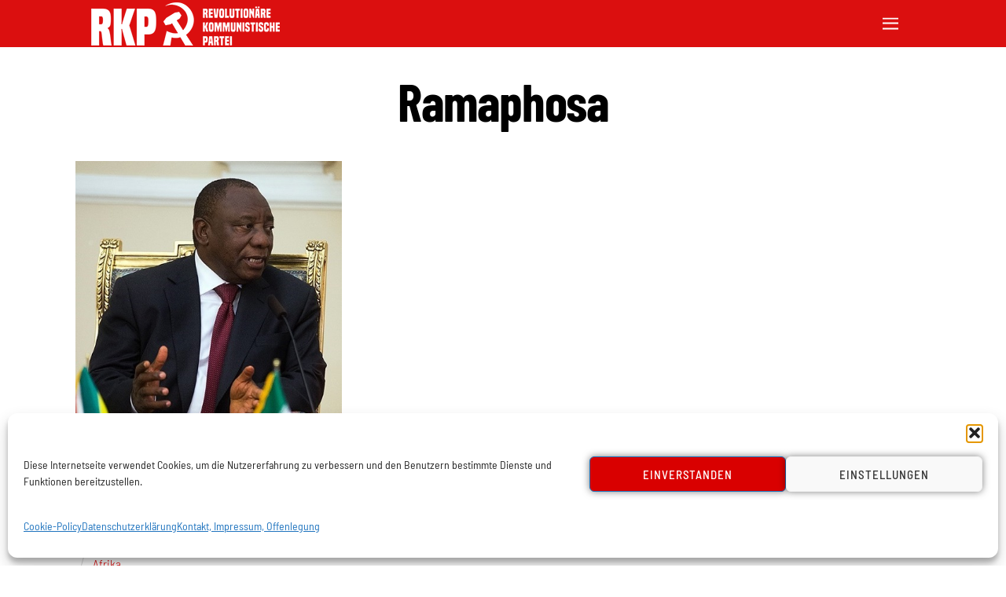

--- FILE ---
content_type: text/html; charset=UTF-8
request_url: https://derfunke.at/tag/ramaphosa
body_size: 23051
content:
<!DOCTYPE html>
<html lang="de">
<head>
        <meta charset="UTF-8">
        <meta name="viewport" content="width=device-width, initial-scale=1, minimum-scale=1">
                <style id="tf_lazy_common" data-no-optimize="1">
                        img{
                max-width:100%;
                height:auto
            }
                                    .tf_fa,em tf-lottie,i tf-lottie{display:inline-block;vertical-align:middle}em tf-lottie,i tf-lottie{width:1.4em;height:1.4em}.tf_fa{width:1em;height:1em;stroke-width:0;stroke:currentColor;overflow:visible;fill:currentColor;pointer-events:none;text-rendering:optimizeSpeed;buffered-rendering:static}#tf_svg symbol{overflow:visible}.tf_lazy{position:relative;visibility:visible;display:block;opacity:.3}.wow .tf_lazy{visibility:hidden;opacity:1;position:static;display:inline}div.tf_audio_lazy audio{visibility:hidden;height:0;display:inline}.mejs-container{visibility:visible}.tf_iframe_lazy{transition:opacity .3s ease-in-out;min-height:10px}.tf_carousel .tf_swiper-wrapper{display:flex}.tf_carousel .tf_swiper-slide{flex-shrink:0;opacity:0;width:100%;height:100%}.tf_carousel .tf_lazy{contain:none}.tf_swiper-wrapper>br,.tf_lazy.tf_swiper-wrapper .tf_lazy:after,.tf_lazy.tf_swiper-wrapper .tf_lazy:before{display:none}.tf_lazy:after,.tf_lazy:before{content:'';display:inline-block;position:absolute;width:10px!important;height:10px!important;margin:0 3px;top:50%!important;right:50%!important;left:auto!important;border-radius:100%;background-color:currentColor;visibility:visible;animation:tf-hrz-loader infinite .75s cubic-bezier(.2,.68,.18,1.08)}.tf_lazy:after{width:6px!important;height:6px!important;right:auto!important;left:50%!important;margin-top:3px;animation-delay:-.4s}@keyframes tf-hrz-loader{0%{transform:scale(1);opacity:1}50%{transform:scale(.1);opacity:.6}100%{transform:scale(1);opacity:1}}.tf_lazy_lightbox{position:fixed;background:rgba(11,11,11,.8);color:#ccc;top:0;left:0;display:flex;align-items:center;justify-content:center;z-index:999}.tf_lazy_lightbox .tf_lazy:after,.tf_lazy_lightbox .tf_lazy:before{background:#fff}.tf_vd_lazy,tf-lottie{display:flex;flex-wrap:wrap}tf-lottie{aspect-ratio:1.777}.tf_w.tf_vd_lazy video{width:100%;height:auto;position:static;object-fit:cover}
        </style>
        <link type="image/png" href="/wp-content/uploads/2023/08/favicon.png" rel="apple-touch-icon" /><link type="image/png" href="/wp-content/uploads/2023/08/favicon.png" rel="icon" /><meta name='robots' content='index, follow, max-image-preview:large, max-snippet:-1, max-video-preview:-1' />

	<!-- This site is optimized with the Yoast SEO plugin v26.4 - https://yoast.com/wordpress/plugins/seo/ -->
	<title>Ramaphosa - Der Funke</title>
	<link rel="canonical" href="https://derfunke.at/tag/ramaphosa" />
	<meta property="og:locale" content="de_DE" />
	<meta property="og:type" content="article" />
	<meta property="og:title" content="Ramaphosa - Der Funke" />
	<meta property="og:url" content="https://derfunke.at/tag/ramaphosa" />
	<meta property="og:site_name" content="Der Funke" />
	<meta name="twitter:card" content="summary_large_image" />
	<script type="application/ld+json" class="yoast-schema-graph">{"@context":"https://schema.org","@graph":[{"@type":"CollectionPage","@id":"https://derfunke.at/tag/ramaphosa","url":"https://derfunke.at/tag/ramaphosa","name":"Ramaphosa - Der Funke","isPartOf":{"@id":"https://derfunke.at/#website"},"primaryImageOfPage":{"@id":"https://derfunke.at/tag/ramaphosa#primaryimage"},"image":{"@id":"https://derfunke.at/tag/ramaphosa#primaryimage"},"thumbnailUrl":"https://derfunke.at/wp-content/uploads/2018/04/Cyril_Ramaphosa_in_Tehran.jpg","breadcrumb":{"@id":"https://derfunke.at/tag/ramaphosa#breadcrumb"},"inLanguage":"de"},{"@type":"ImageObject","inLanguage":"de","@id":"https://derfunke.at/tag/ramaphosa#primaryimage","url":"https://derfunke.at/wp-content/uploads/2018/04/Cyril_Ramaphosa_in_Tehran.jpg","contentUrl":"https://derfunke.at/wp-content/uploads/2018/04/Cyril_Ramaphosa_in_Tehran.jpg","width":450,"height":463,"caption":"Foto: &quot;Cyril Ramaphosa, Deputy President of South Africa meeting with Iranian parliament chairman, Ali Larijani in Tehran&quot;/ Erfan Kouchari/ Wikimedia/ CC Lizenz (https://creativecommons.org/licenses/by/4.0/deed.en)"},{"@type":"BreadcrumbList","@id":"https://derfunke.at/tag/ramaphosa#breadcrumb","itemListElement":[{"@type":"ListItem","position":1,"name":"Home","item":"https://derfunke.at/"},{"@type":"ListItem","position":2,"name":"Ramaphosa"}]},{"@type":"WebSite","@id":"https://derfunke.at/#website","url":"https://derfunke.at/","name":"Der Funke","description":"","potentialAction":[{"@type":"SearchAction","target":{"@type":"EntryPoint","urlTemplate":"https://derfunke.at/?s={search_term_string}"},"query-input":{"@type":"PropertyValueSpecification","valueRequired":true,"valueName":"search_term_string"}}],"inLanguage":"de"}]}</script>
	<!-- / Yoast SEO plugin. -->


<link rel="alternate" type="application/rss+xml" title="Der Funke &raquo; Feed" href="https://derfunke.at/feed" />
<link rel="alternate" type="application/rss+xml" title="Der Funke &raquo; Kommentar-Feed" href="https://derfunke.at/comments/feed" />
<link rel="alternate" type="text/calendar" title="Der Funke &raquo; iCal Feed" href="https://derfunke.at/termine/?ical=1" />
<link rel="alternate" type="application/rss+xml" title="Der Funke &raquo; Ramaphosa Schlagwort-Feed" href="https://derfunke.at/tag/ramaphosa/feed" />
<style id='wp-img-auto-sizes-contain-inline-css'>
img:is([sizes=auto i],[sizes^="auto," i]){contain-intrinsic-size:3000px 1500px}
/*# sourceURL=wp-img-auto-sizes-contain-inline-css */
</style>
<link rel="preload" href="https://derfunke.at/wp-content/plugins/litespeed-cache/assets/css/litespeed-dummy.css?ver=6.9" as="style">
<link rel="preload" href="https://derfunke.at/wp-content/plugins/header-footer-elementor/inc/widgets-css/frontend.css?ver=2.7.0" as="style"><link rel='stylesheet' id='hfe-widgets-style-css' href='https://derfunke.at/wp-content/plugins/header-footer-elementor/inc/widgets-css/frontend.css?ver=2.7.0' media='all' />
<style id='classic-theme-styles-inline-css'>
/*! This file is auto-generated */
.wp-block-button__link{color:#fff;background-color:#32373c;border-radius:9999px;box-shadow:none;text-decoration:none;padding:calc(.667em + 2px) calc(1.333em + 2px);font-size:1.125em}.wp-block-file__button{background:#32373c;color:#fff;text-decoration:none}
/*# sourceURL=/wp-includes/css/classic-themes.min.css */
</style>
<link rel="preload" href="https://derfunke.at/wp-content/plugins/the-events-calendar/build/css/tribe-events-single-skeleton.css?ver=6.15.11" as="style"><link rel='stylesheet' id='tribe-events-v2-single-skeleton-css' href='https://derfunke.at/wp-content/plugins/the-events-calendar/build/css/tribe-events-single-skeleton.css?ver=6.15.11' media='all' />
<link rel="preload" href="https://derfunke.at/wp-content/plugins/the-events-calendar/build/css/tribe-events-single-full.css?ver=6.15.11" as="style"><link rel='stylesheet' id='tribe-events-v2-single-skeleton-full-css' href='https://derfunke.at/wp-content/plugins/the-events-calendar/build/css/tribe-events-single-full.css?ver=6.15.11' media='all' />
<link rel="preload" href="https://derfunke.at/wp-content/plugins/the-events-calendar/build/css/integrations/plugins/elementor/widgets/widget-base.css?ver=6.15.11" as="style"><link rel='stylesheet' id='tec-events-elementor-widgets-base-styles-css' href='https://derfunke.at/wp-content/plugins/the-events-calendar/build/css/integrations/plugins/elementor/widgets/widget-base.css?ver=6.15.11' media='all' />
<link rel="preload" href="https://derfunke.at/wp-content/plugins/complianz-gdpr/assets/css/cookieblocker.min.css?ver=1762967624" as="style"><link rel='stylesheet' id='cmplz-general-css' href='https://derfunke.at/wp-content/plugins/complianz-gdpr/assets/css/cookieblocker.min.css?ver=1762967624' media='all' />
<link rel="preload" href="https://derfunke.at/wp-content/plugins/header-footer-elementor/assets/css/header-footer-elementor.css?ver=2.7.0" as="style"><link rel='stylesheet' id='hfe-style-css' href='https://derfunke.at/wp-content/plugins/header-footer-elementor/assets/css/header-footer-elementor.css?ver=2.7.0' media='all' />
<link rel="preload" href="https://derfunke.at/wp-content/plugins/elementor/assets/lib/eicons/css/elementor-icons.min.css?ver=5.44.0" as="style"><link rel='stylesheet' id='elementor-icons-css' href='https://derfunke.at/wp-content/plugins/elementor/assets/lib/eicons/css/elementor-icons.min.css?ver=5.44.0' media='all' />
<link rel="preload" href="https://derfunke.at/wp-content/plugins/elementor/assets/css/frontend.min.css?ver=3.33.1" as="style"><link rel='stylesheet' id='elementor-frontend-css' href='https://derfunke.at/wp-content/plugins/elementor/assets/css/frontend.min.css?ver=3.33.1' media='all' />
<link rel="preload" href="https://derfunke.at/wp-content/uploads/elementor/css/post-16554.css?ver=1764802906" as="style"><link rel='stylesheet' id='elementor-post-16554-css' href='https://derfunke.at/wp-content/uploads/elementor/css/post-16554.css?ver=1764802906' media='all' />
<link rel="preload" href="https://derfunke.at/wp-content/plugins/wpb-elementor-addons/inc/../assets/css/grid.min.css?ver=4.0.0" as="style"><link rel='stylesheet' id='wpb-ea-bootstrap-grid-css' href='https://derfunke.at/wp-content/plugins/wpb-elementor-addons/inc/../assets/css/grid.min.css?ver=4.0.0' media='' />
<link rel="preload" href="https://derfunke.at/wp-content/plugins/wpb-elementor-addons/inc/../assets/css/owl.carousel.css?ver=2.3.4" as="style"><link rel='stylesheet' id='wpb-ea-owl-carousel-css' href='https://derfunke.at/wp-content/plugins/wpb-elementor-addons/inc/../assets/css/owl.carousel.css?ver=2.3.4' media='' />
<link rel="preload" href="https://derfunke.at/wp-content/plugins/wpb-elementor-addons/inc/../assets/css/jquery.fancybox.min.css?ver=3.0.47" as="style"><link rel='stylesheet' id='fancybox-css' href='https://derfunke.at/wp-content/plugins/wpb-elementor-addons/inc/../assets/css/jquery.fancybox.min.css?ver=3.0.47' media='' />
<link rel="preload" href="https://derfunke.at/wp-content/plugins/wpb-elementor-addons/inc/../assets/icons/lineicons/lineicons.min.css?ver=1.0" as="style"><link rel='stylesheet' id='wpb-lineicons-css-css' href='https://derfunke.at/wp-content/plugins/wpb-elementor-addons/inc/../assets/icons/lineicons/lineicons.min.css?ver=1.0' media='' />
<link rel="preload" href="https://derfunke.at/wp-content/plugins/wpb-elementor-addons/inc/../assets/css/main.css?ver=1.0" as="style"><link rel='stylesheet' id='wpb_ea_main_css-css' href='https://derfunke.at/wp-content/plugins/wpb-elementor-addons/inc/../assets/css/main.css?ver=1.0' media='' />
<style id='wpb_ea_main_css-inline-css'>

        .wpb-ea-team-member .social-buttons,
        .wpb-ea-service-box-image .wpb-ea-service-box-btn:hover {
            background: #c90000;
        }
        .wpb-ea-service-box-icon .wpb-ea-service-box-btn:hover {
            color: #c90000;
        }
        .wpb-ea-service-box-image .wpb-ea-service-box-btn:hover {
            border-color: #c90000;
        }
        
/*# sourceURL=wpb_ea_main_css-inline-css */
</style>
<link rel="preload" href="https://derfunke.at/wp-content/plugins/elementor/assets/lib/eicons/css/elementor-icons.min.css?ver=5.34.0" as="style"><link rel='stylesheet' id='hfe-elementor-icons-css' href='https://derfunke.at/wp-content/plugins/elementor/assets/lib/eicons/css/elementor-icons.min.css?ver=5.34.0' media='all' />
<link rel="preload" href="https://derfunke.at/wp-content/plugins/elementor/assets/css/widget-icon-list.min.css?ver=3.24.3" as="style"><link rel='stylesheet' id='hfe-icons-list-css' href='https://derfunke.at/wp-content/plugins/elementor/assets/css/widget-icon-list.min.css?ver=3.24.3' media='all' />
<link rel="preload" href="https://derfunke.at/wp-content/plugins/elementor/assets/css/widget-social-icons.min.css?ver=3.24.0" as="style"><link rel='stylesheet' id='hfe-social-icons-css' href='https://derfunke.at/wp-content/plugins/elementor/assets/css/widget-social-icons.min.css?ver=3.24.0' media='all' />
<link rel="preload" href="https://derfunke.at/wp-content/plugins/elementor/assets/lib/font-awesome/css/brands.css?ver=5.15.3" as="style"><link rel='stylesheet' id='hfe-social-share-icons-brands-css' href='https://derfunke.at/wp-content/plugins/elementor/assets/lib/font-awesome/css/brands.css?ver=5.15.3' media='all' />
<link rel="preload" href="https://derfunke.at/wp-content/plugins/elementor/assets/lib/font-awesome/css/fontawesome.css?ver=5.15.3" as="style"><link rel='stylesheet' id='hfe-social-share-icons-fontawesome-css' href='https://derfunke.at/wp-content/plugins/elementor/assets/lib/font-awesome/css/fontawesome.css?ver=5.15.3' media='all' />
<link rel="preload" href="https://derfunke.at/wp-content/plugins/elementor/assets/lib/font-awesome/css/solid.css?ver=5.15.3" as="style"><link rel='stylesheet' id='hfe-nav-menu-icons-css' href='https://derfunke.at/wp-content/plugins/elementor/assets/lib/font-awesome/css/solid.css?ver=5.15.3' media='all' />
<style id='generateblocks-inline-css'>
:root{--gb-container-width:1100px;}.gb-container .wp-block-image img{vertical-align:middle;}.gb-grid-wrapper .wp-block-image{margin-bottom:0;}.gb-highlight{background:none;}.gb-shape{line-height:0;}.gb-container-link{position:absolute;top:0;right:0;bottom:0;left:0;z-index:99;}
/*# sourceURL=generateblocks-inline-css */
</style>
<link rel="preload" href="https://derfunke.at/wp-content/plugins/essential-addons-for-elementor-lite/assets/front-end/css/view/general.min.css?ver=6.5.0" as="style"><link rel='stylesheet' id='eael-general-css' href='https://derfunke.at/wp-content/plugins/essential-addons-for-elementor-lite/assets/front-end/css/view/general.min.css?ver=6.5.0' media='all' />
<link rel="preload" href="https://derfunke.at/wp-content/uploads/elementor/google-fonts/css/barlow.css?ver=1742292019" as="style"><link rel='stylesheet' id='elementor-gf-local-barlow-css' href='https://derfunke.at/wp-content/uploads/elementor/google-fonts/css/barlow.css?ver=1742292019' media='all' />
<link rel="preload" href="https://derfunke.at/wp-content/uploads/elementor/google-fonts/css/robotoslab.css?ver=1742292021" as="style"><link rel='stylesheet' id='elementor-gf-local-robotoslab-css' href='https://derfunke.at/wp-content/uploads/elementor/google-fonts/css/robotoslab.css?ver=1742292021' media='all' />
<link rel="preload" href="https://derfunke.at/wp-content/uploads/elementor/google-fonts/css/barlowsemicondensed.css?ver=1742292023" as="style"><link rel='stylesheet' id='elementor-gf-local-barlowsemicondensed-css' href='https://derfunke.at/wp-content/uploads/elementor/google-fonts/css/barlowsemicondensed.css?ver=1742292023' media='all' />
<link rel="preload" href="https://derfunke.at/wp-content/uploads/elementor/google-fonts/css/roboto.css?ver=1742292030" as="style"><link rel='stylesheet' id='elementor-gf-local-roboto-css' href='https://derfunke.at/wp-content/uploads/elementor/google-fonts/css/roboto.css?ver=1742292030' media='all' />
<!--n2css--><!--n2js--><script src="https://derfunke.at/wp-includes/js/jquery/jquery.min.js?ver=3.7.1" id="jquery-core-js"></script>
<script id="jquery-js-after">
!function($){"use strict";$(document).ready(function(){$(this).scrollTop()>100&&$(".hfe-scroll-to-top-wrap").removeClass("hfe-scroll-to-top-hide"),$(window).scroll(function(){$(this).scrollTop()<100?$(".hfe-scroll-to-top-wrap").fadeOut(300):$(".hfe-scroll-to-top-wrap").fadeIn(300)}),$(".hfe-scroll-to-top-wrap").on("click",function(){$("html, body").animate({scrollTop:0},300);return!1})})}(jQuery);
!function($){'use strict';$(document).ready(function(){var bar=$('.hfe-reading-progress-bar');if(!bar.length)return;$(window).on('scroll',function(){var s=$(window).scrollTop(),d=$(document).height()-$(window).height(),p=d? s/d*100:0;bar.css('width',p+'%')});});}(jQuery);
//# sourceURL=jquery-js-after
</script>
<link rel="https://api.w.org/" href="https://derfunke.at/wp-json/" /><link rel="alternate" title="JSON" type="application/json" href="https://derfunke.at/wp-json/wp/v2/tags/1055" /><link rel="EditURI" type="application/rsd+xml" title="RSD" href="https://derfunke.at/xmlrpc.php?rsd" />
<meta name="generator" content="WordPress 6.9" />
<meta name="tec-api-version" content="v1"><meta name="tec-api-origin" content="https://derfunke.at"><link rel="alternate" href="https://derfunke.at/wp-json/tribe/events/v1/events/?tags=ramaphosa" />			<style>.cmplz-hidden {
					display: none !important;
				}</style>
	<style>
	@keyframes themifyAnimatedBG{
		0%{background-color:#33baab}100%{background-color:#e33b9e}50%{background-color:#4961d7}33.3%{background-color:#2ea85c}25%{background-color:#2bb8ed}20%{background-color:#dd5135}
	}
	.module_row.animated-bg{
		animation:themifyAnimatedBG 30000ms infinite alternate
	}
	</style>
	<meta name="generator" content="Elementor 3.33.1; features: additional_custom_breakpoints; settings: css_print_method-external, google_font-enabled, font_display-swap">
			<style>
				.e-con.e-parent:nth-of-type(n+4):not(.e-lazyloaded):not(.e-no-lazyload),
				.e-con.e-parent:nth-of-type(n+4):not(.e-lazyloaded):not(.e-no-lazyload) * {
					background-image: none !important;
				}
				@media screen and (max-height: 1024px) {
					.e-con.e-parent:nth-of-type(n+3):not(.e-lazyloaded):not(.e-no-lazyload),
					.e-con.e-parent:nth-of-type(n+3):not(.e-lazyloaded):not(.e-no-lazyload) * {
						background-image: none !important;
					}
				}
				@media screen and (max-height: 640px) {
					.e-con.e-parent:nth-of-type(n+2):not(.e-lazyloaded):not(.e-no-lazyload),
					.e-con.e-parent:nth-of-type(n+2):not(.e-lazyloaded):not(.e-no-lazyload) * {
						background-image: none !important;
					}
				}
			</style>
			<link rel="prefetch" href="https://derfunke.at/wp-content/themes/themify-ultra/js/themify.script.min.js?ver=7.2.9" as="script" fetchpriority="low"><link rel="prefetch" href="https://derfunke.at/wp-content/themes/themify-ultra/themify/js/modules/themify.sidemenu.min.js?ver=7.2.5" as="script" fetchpriority="low"><link rel="preload" href="https://derfunke.at/wp-content/uploads/2025/03/RKP_Logo_weiss_Header-cropped-4.png" as="image"><style id="tf_gf_fonts_style">@font-face{font-family:'Barlow';font-style:italic;font-weight:300;font-display:swap;src:url(https://derfunke.at/wp-content/uploads/2023/12/7cHsv4kjgoGqM7E_CfOQ4mohvTobdw.woff2) format("woff2");unicode-range:U+0102-0103,U+0110-0111,U+0128-0129,U+0168-0169,U+01A0-01A1,U+01AF-01B0,U+0300-0301,U+0303-0304,U+0308-0309,U+0323,U+0329,U+1EA0-1EF9,U+20AB;}@font-face{font-family:'Barlow';font-style:italic;font-weight:300;font-display:swap;src:url(https://derfunke.at/wp-content/uploads/2023/12/7cHsv4kjgoGqM7E_CfOQ4mogvTobdw.woff2) format("woff2");unicode-range:U+0100-02BA,U+02BD-02C5,U+02C7-02CC,U+02CE-02D7,U+02DD-02FF,U+0304,U+0308,U+0329,U+1D00-1DBF,U+1E00-1E9F,U+1EF2-1EFF,U+2020,U+20A0-20AB,U+20AD-20C0,U+2113,U+2C60-2C7F,U+A720-A7FF;}@font-face{font-family:'Barlow';font-style:italic;font-weight:300;font-display:swap;src:url(https://derfunke.at/wp-content/uploads/2023/12/7cHsv4kjgoGqM7E_CfOQ4mouvTo.woff2) format("woff2");unicode-range:U+0000-00FF,U+0131,U+0152-0153,U+02BB-02BC,U+02C6,U+02DA,U+02DC,U+0304,U+0308,U+0329,U+2000-206F,U+20AC,U+2122,U+2191,U+2193,U+2212,U+2215,U+FEFF,U+FFFD;}@font-face{font-family:'Barlow';font-style:italic;font-display:swap;src:url(https://derfunke.at/wp-content/uploads/2023/12/7cHrv4kjgoGqM7E_Cfs0wH8RnA.woff2) format("woff2");unicode-range:U+0102-0103,U+0110-0111,U+0128-0129,U+0168-0169,U+01A0-01A1,U+01AF-01B0,U+0300-0301,U+0303-0304,U+0308-0309,U+0323,U+0329,U+1EA0-1EF9,U+20AB;}@font-face{font-family:'Barlow';font-style:italic;font-display:swap;src:url(https://derfunke.at/wp-content/uploads/2023/12/7cHrv4kjgoGqM7E_Cfs1wH8RnA.woff2) format("woff2");unicode-range:U+0100-02BA,U+02BD-02C5,U+02C7-02CC,U+02CE-02D7,U+02DD-02FF,U+0304,U+0308,U+0329,U+1D00-1DBF,U+1E00-1E9F,U+1EF2-1EFF,U+2020,U+20A0-20AB,U+20AD-20C0,U+2113,U+2C60-2C7F,U+A720-A7FF;}@font-face{font-family:'Barlow';font-style:italic;font-display:swap;src:url(https://derfunke.at/wp-content/uploads/2023/12/7cHrv4kjgoGqM7E_Cfs7wH8.woff2) format("woff2");unicode-range:U+0000-00FF,U+0131,U+0152-0153,U+02BB-02BC,U+02C6,U+02DA,U+02DC,U+0304,U+0308,U+0329,U+2000-206F,U+20AC,U+2122,U+2191,U+2193,U+2212,U+2215,U+FEFF,U+FFFD;}@font-face{font-family:'Barlow';font-weight:300;font-display:swap;src:url(https://derfunke.at/wp-content/uploads/2023/12/7cHqv4kjgoGqM7E3p-ks6FospT4.woff2) format("woff2");unicode-range:U+0102-0103,U+0110-0111,U+0128-0129,U+0168-0169,U+01A0-01A1,U+01AF-01B0,U+0300-0301,U+0303-0304,U+0308-0309,U+0323,U+0329,U+1EA0-1EF9,U+20AB;}@font-face{font-family:'Barlow';font-weight:300;font-display:swap;src:url(https://derfunke.at/wp-content/uploads/2023/12/7cHqv4kjgoGqM7E3p-ks6VospT4.woff2) format("woff2");unicode-range:U+0100-02BA,U+02BD-02C5,U+02C7-02CC,U+02CE-02D7,U+02DD-02FF,U+0304,U+0308,U+0329,U+1D00-1DBF,U+1E00-1E9F,U+1EF2-1EFF,U+2020,U+20A0-20AB,U+20AD-20C0,U+2113,U+2C60-2C7F,U+A720-A7FF;}@font-face{font-family:'Barlow';font-weight:300;font-display:swap;src:url(https://derfunke.at/wp-content/uploads/2023/12/7cHqv4kjgoGqM7E3p-ks51os.woff2) format("woff2");unicode-range:U+0000-00FF,U+0131,U+0152-0153,U+02BB-02BC,U+02C6,U+02DA,U+02DC,U+0304,U+0308,U+0329,U+2000-206F,U+20AC,U+2122,U+2191,U+2193,U+2212,U+2215,U+FEFF,U+FFFD;}@font-face{font-family:'Barlow';font-display:swap;src:url(https://derfunke.at/wp-content/uploads/2023/12/7cHpv4kjgoGqM7E_A8s52Hs.woff2) format("woff2");unicode-range:U+0102-0103,U+0110-0111,U+0128-0129,U+0168-0169,U+01A0-01A1,U+01AF-01B0,U+0300-0301,U+0303-0304,U+0308-0309,U+0323,U+0329,U+1EA0-1EF9,U+20AB;}@font-face{font-family:'Barlow';font-display:swap;src:url(https://derfunke.at/wp-content/uploads/2023/12/7cHpv4kjgoGqM7E_Ass52Hs.woff2) format("woff2");unicode-range:U+0100-02BA,U+02BD-02C5,U+02C7-02CC,U+02CE-02D7,U+02DD-02FF,U+0304,U+0308,U+0329,U+1D00-1DBF,U+1E00-1E9F,U+1EF2-1EFF,U+2020,U+20A0-20AB,U+20AD-20C0,U+2113,U+2C60-2C7F,U+A720-A7FF;}@font-face{font-family:'Barlow';font-display:swap;src:url(https://derfunke.at/wp-content/uploads/2023/12/7cHpv4kjgoGqM7E_DMs5.woff2) format("woff2");unicode-range:U+0000-00FF,U+0131,U+0152-0153,U+02BB-02BC,U+02C6,U+02DA,U+02DC,U+0304,U+0308,U+0329,U+2000-206F,U+20AC,U+2122,U+2191,U+2193,U+2212,U+2215,U+FEFF,U+FFFD;}@font-face{font-family:'Barlow Condensed';font-style:italic;font-weight:300;font-display:swap;src:url(https://derfunke.at/wp-content/uploads/2023/12/HTxyL3I-JCGChYJ8VI-L6OO_au7B6xTrc3PmtIkGUrs.woff2) format("woff2");unicode-range:U+0102-0103,U+0110-0111,U+0128-0129,U+0168-0169,U+01A0-01A1,U+01AF-01B0,U+0300-0301,U+0303-0304,U+0308-0309,U+0323,U+0329,U+1EA0-1EF9,U+20AB;}@font-face{font-family:'Barlow Condensed';font-style:italic;font-weight:300;font-display:swap;src:url(https://derfunke.at/wp-content/uploads/2023/12/HTxyL3I-JCGChYJ8VI-L6OO_au7B6xTrc3PmtYkGUrs.woff2) format("woff2");unicode-range:U+0100-02BA,U+02BD-02C5,U+02C7-02CC,U+02CE-02D7,U+02DD-02FF,U+0304,U+0308,U+0329,U+1D00-1DBF,U+1E00-1E9F,U+1EF2-1EFF,U+2020,U+20A0-20AB,U+20AD-20C0,U+2113,U+2C60-2C7F,U+A720-A7FF;}@font-face{font-family:'Barlow Condensed';font-style:italic;font-weight:300;font-display:swap;src:url(https://derfunke.at/wp-content/uploads/2023/12/HTxyL3I-JCGChYJ8VI-L6OO_au7B6xTrc3Pmu4kG.woff2) format("woff2");unicode-range:U+0000-00FF,U+0131,U+0152-0153,U+02BB-02BC,U+02C6,U+02DA,U+02DC,U+0304,U+0308,U+0329,U+2000-206F,U+20AC,U+2122,U+2191,U+2193,U+2212,U+2215,U+FEFF,U+FFFD;}@font-face{font-family:'Barlow Condensed';font-style:italic;font-display:swap;src:url(https://derfunke.at/wp-content/uploads/2023/12/HTxxL3I-JCGChYJ8VI-L6OO_au7B6xTj11HzhKg.woff2) format("woff2");unicode-range:U+0102-0103,U+0110-0111,U+0128-0129,U+0168-0169,U+01A0-01A1,U+01AF-01B0,U+0300-0301,U+0303-0304,U+0308-0309,U+0323,U+0329,U+1EA0-1EF9,U+20AB;}@font-face{font-family:'Barlow Condensed';font-style:italic;font-display:swap;src:url(https://derfunke.at/wp-content/uploads/2023/12/HTxxL3I-JCGChYJ8VI-L6OO_au7B6xTj1lHzhKg.woff2) format("woff2");unicode-range:U+0100-02BA,U+02BD-02C5,U+02C7-02CC,U+02CE-02D7,U+02DD-02FF,U+0304,U+0308,U+0329,U+1D00-1DBF,U+1E00-1E9F,U+1EF2-1EFF,U+2020,U+20A0-20AB,U+20AD-20C0,U+2113,U+2C60-2C7F,U+A720-A7FF;}@font-face{font-family:'Barlow Condensed';font-style:italic;font-display:swap;src:url(https://derfunke.at/wp-content/uploads/2023/12/HTxxL3I-JCGChYJ8VI-L6OO_au7B6xTj2FHz.woff2) format("woff2");unicode-range:U+0000-00FF,U+0131,U+0152-0153,U+02BB-02BC,U+02C6,U+02DA,U+02DC,U+0304,U+0308,U+0329,U+2000-206F,U+20AC,U+2122,U+2191,U+2193,U+2212,U+2215,U+FEFF,U+FFFD;}@font-face{font-family:'Barlow Condensed';font-style:italic;font-weight:500;font-display:swap;src:url(https://derfunke.at/wp-content/uploads/2023/12/HTxyL3I-JCGChYJ8VI-L6OO_au7B6xTrK3LmtIkGUrs.woff2) format("woff2");unicode-range:U+0102-0103,U+0110-0111,U+0128-0129,U+0168-0169,U+01A0-01A1,U+01AF-01B0,U+0300-0301,U+0303-0304,U+0308-0309,U+0323,U+0329,U+1EA0-1EF9,U+20AB;}@font-face{font-family:'Barlow Condensed';font-style:italic;font-weight:500;font-display:swap;src:url(https://derfunke.at/wp-content/uploads/2023/12/HTxyL3I-JCGChYJ8VI-L6OO_au7B6xTrK3LmtYkGUrs.woff2) format("woff2");unicode-range:U+0100-02BA,U+02BD-02C5,U+02C7-02CC,U+02CE-02D7,U+02DD-02FF,U+0304,U+0308,U+0329,U+1D00-1DBF,U+1E00-1E9F,U+1EF2-1EFF,U+2020,U+20A0-20AB,U+20AD-20C0,U+2113,U+2C60-2C7F,U+A720-A7FF;}@font-face{font-family:'Barlow Condensed';font-style:italic;font-weight:500;font-display:swap;src:url(https://derfunke.at/wp-content/uploads/2023/12/HTxyL3I-JCGChYJ8VI-L6OO_au7B6xTrK3Lmu4kG.woff2) format("woff2");unicode-range:U+0000-00FF,U+0131,U+0152-0153,U+02BB-02BC,U+02C6,U+02DA,U+02DC,U+0304,U+0308,U+0329,U+2000-206F,U+20AC,U+2122,U+2191,U+2193,U+2212,U+2215,U+FEFF,U+FFFD;}@font-face{font-family:'Barlow Condensed';font-style:italic;font-weight:600;font-display:swap;src:url(https://derfunke.at/wp-content/uploads/2023/12/HTxyL3I-JCGChYJ8VI-L6OO_au7B6xTrB3XmtIkGUrs.woff2) format("woff2");unicode-range:U+0102-0103,U+0110-0111,U+0128-0129,U+0168-0169,U+01A0-01A1,U+01AF-01B0,U+0300-0301,U+0303-0304,U+0308-0309,U+0323,U+0329,U+1EA0-1EF9,U+20AB;}@font-face{font-family:'Barlow Condensed';font-style:italic;font-weight:600;font-display:swap;src:url(https://derfunke.at/wp-content/uploads/2023/12/HTxyL3I-JCGChYJ8VI-L6OO_au7B6xTrB3XmtYkGUrs.woff2) format("woff2");unicode-range:U+0100-02BA,U+02BD-02C5,U+02C7-02CC,U+02CE-02D7,U+02DD-02FF,U+0304,U+0308,U+0329,U+1D00-1DBF,U+1E00-1E9F,U+1EF2-1EFF,U+2020,U+20A0-20AB,U+20AD-20C0,U+2113,U+2C60-2C7F,U+A720-A7FF;}@font-face{font-family:'Barlow Condensed';font-style:italic;font-weight:600;font-display:swap;src:url(https://derfunke.at/wp-content/uploads/2023/12/HTxyL3I-JCGChYJ8VI-L6OO_au7B6xTrB3Xmu4kG.woff2) format("woff2");unicode-range:U+0000-00FF,U+0131,U+0152-0153,U+02BB-02BC,U+02C6,U+02DA,U+02DC,U+0304,U+0308,U+0329,U+2000-206F,U+20AC,U+2122,U+2191,U+2193,U+2212,U+2215,U+FEFF,U+FFFD;}@font-face{font-family:'Barlow Condensed';font-style:italic;font-weight:700;font-display:swap;src:url(https://derfunke.at/wp-content/uploads/2023/12/HTxyL3I-JCGChYJ8VI-L6OO_au7B6xTrY3TmtIkGUrs.woff2) format("woff2");unicode-range:U+0102-0103,U+0110-0111,U+0128-0129,U+0168-0169,U+01A0-01A1,U+01AF-01B0,U+0300-0301,U+0303-0304,U+0308-0309,U+0323,U+0329,U+1EA0-1EF9,U+20AB;}@font-face{font-family:'Barlow Condensed';font-style:italic;font-weight:700;font-display:swap;src:url(https://derfunke.at/wp-content/uploads/2023/12/HTxyL3I-JCGChYJ8VI-L6OO_au7B6xTrY3TmtYkGUrs.woff2) format("woff2");unicode-range:U+0100-02BA,U+02BD-02C5,U+02C7-02CC,U+02CE-02D7,U+02DD-02FF,U+0304,U+0308,U+0329,U+1D00-1DBF,U+1E00-1E9F,U+1EF2-1EFF,U+2020,U+20A0-20AB,U+20AD-20C0,U+2113,U+2C60-2C7F,U+A720-A7FF;}@font-face{font-family:'Barlow Condensed';font-style:italic;font-weight:700;font-display:swap;src:url(https://derfunke.at/wp-content/uploads/2023/12/HTxyL3I-JCGChYJ8VI-L6OO_au7B6xTrY3Tmu4kG.woff2) format("woff2");unicode-range:U+0000-00FF,U+0131,U+0152-0153,U+02BB-02BC,U+02C6,U+02DA,U+02DC,U+0304,U+0308,U+0329,U+2000-206F,U+20AC,U+2122,U+2191,U+2193,U+2212,U+2215,U+FEFF,U+FFFD;}@font-face{font-family:'Barlow Condensed';font-weight:300;font-display:swap;src:url(https://derfunke.at/wp-content/uploads/2023/12/HTxwL3I-JCGChYJ8VI-L6OO_au7B47rxz3nWuZEC.woff2) format("woff2");unicode-range:U+0102-0103,U+0110-0111,U+0128-0129,U+0168-0169,U+01A0-01A1,U+01AF-01B0,U+0300-0301,U+0303-0304,U+0308-0309,U+0323,U+0329,U+1EA0-1EF9,U+20AB;}@font-face{font-family:'Barlow Condensed';font-weight:300;font-display:swap;src:url(https://derfunke.at/wp-content/uploads/2023/12/HTxwL3I-JCGChYJ8VI-L6OO_au7B47rxz3jWuZEC.woff2) format("woff2");unicode-range:U+0100-02BA,U+02BD-02C5,U+02C7-02CC,U+02CE-02D7,U+02DD-02FF,U+0304,U+0308,U+0329,U+1D00-1DBF,U+1E00-1E9F,U+1EF2-1EFF,U+2020,U+20A0-20AB,U+20AD-20C0,U+2113,U+2C60-2C7F,U+A720-A7FF;}@font-face{font-family:'Barlow Condensed';font-weight:300;font-display:swap;src:url(https://derfunke.at/wp-content/uploads/2023/12/HTxwL3I-JCGChYJ8VI-L6OO_au7B47rxz3bWuQ.woff2) format("woff2");unicode-range:U+0000-00FF,U+0131,U+0152-0153,U+02BB-02BC,U+02C6,U+02DA,U+02DC,U+0304,U+0308,U+0329,U+2000-206F,U+20AC,U+2122,U+2191,U+2193,U+2212,U+2215,U+FEFF,U+FFFD;}@font-face{font-family:'Barlow Condensed';font-display:swap;src:url(https://derfunke.at/wp-content/uploads/2023/12/HTx3L3I-JCGChYJ8VI-L6OO_au7B6x7T2kn3.woff2) format("woff2");unicode-range:U+0102-0103,U+0110-0111,U+0128-0129,U+0168-0169,U+01A0-01A1,U+01AF-01B0,U+0300-0301,U+0303-0304,U+0308-0309,U+0323,U+0329,U+1EA0-1EF9,U+20AB;}@font-face{font-family:'Barlow Condensed';font-display:swap;src:url(https://derfunke.at/wp-content/uploads/2023/12/HTx3L3I-JCGChYJ8VI-L6OO_au7B6x7T2kn3.woff2) format("woff2");unicode-range:U+0100-02BA,U+02BD-02C5,U+02C7-02CC,U+02CE-02D7,U+02DD-02FF,U+0304,U+0308,U+0329,U+1D00-1DBF,U+1E00-1E9F,U+1EF2-1EFF,U+2020,U+20A0-20AB,U+20AD-20C0,U+2113,U+2C60-2C7F,U+A720-A7FF;}@font-face{font-family:'Barlow Condensed';font-display:swap;src:url(https://derfunke.at/wp-content/uploads/2023/12/HTx3L3I-JCGChYJ8VI-L6OO_au7B6xHT2g.woff2) format("woff2");unicode-range:U+0000-00FF,U+0131,U+0152-0153,U+02BB-02BC,U+02C6,U+02DA,U+02DC,U+0304,U+0308,U+0329,U+2000-206F,U+20AC,U+2122,U+2191,U+2193,U+2212,U+2215,U+FEFF,U+FFFD;}@font-face{font-family:'Barlow Condensed';font-weight:500;font-display:swap;src:url(https://derfunke.at/wp-content/uploads/2023/12/HTxwL3I-JCGChYJ8VI-L6OO_au7B4-Lwz3nWuZEC.woff2) format("woff2");unicode-range:U+0102-0103,U+0110-0111,U+0128-0129,U+0168-0169,U+01A0-01A1,U+01AF-01B0,U+0300-0301,U+0303-0304,U+0308-0309,U+0323,U+0329,U+1EA0-1EF9,U+20AB;}@font-face{font-family:'Barlow Condensed';font-weight:500;font-display:swap;src:url(https://derfunke.at/wp-content/uploads/2023/12/HTxwL3I-JCGChYJ8VI-L6OO_au7B4-Lwz3jWuZEC.woff2) format("woff2");unicode-range:U+0100-02BA,U+02BD-02C5,U+02C7-02CC,U+02CE-02D7,U+02DD-02FF,U+0304,U+0308,U+0329,U+1D00-1DBF,U+1E00-1E9F,U+1EF2-1EFF,U+2020,U+20A0-20AB,U+20AD-20C0,U+2113,U+2C60-2C7F,U+A720-A7FF;}@font-face{font-family:'Barlow Condensed';font-weight:500;font-display:swap;src:url(https://derfunke.at/wp-content/uploads/2023/12/HTxwL3I-JCGChYJ8VI-L6OO_au7B4-Lwz3bWuQ.woff2) format("woff2");unicode-range:U+0000-00FF,U+0131,U+0152-0153,U+02BB-02BC,U+02C6,U+02DA,U+02DC,U+0304,U+0308,U+0329,U+2000-206F,U+20AC,U+2122,U+2191,U+2193,U+2212,U+2215,U+FEFF,U+FFFD;}@font-face{font-family:'Barlow Condensed';font-weight:600;font-display:swap;src:url(https://derfunke.at/wp-content/uploads/2023/12/HTxwL3I-JCGChYJ8VI-L6OO_au7B4873z3nWuZEC.woff2) format("woff2");unicode-range:U+0102-0103,U+0110-0111,U+0128-0129,U+0168-0169,U+01A0-01A1,U+01AF-01B0,U+0300-0301,U+0303-0304,U+0308-0309,U+0323,U+0329,U+1EA0-1EF9,U+20AB;}@font-face{font-family:'Barlow Condensed';font-weight:600;font-display:swap;src:url(https://derfunke.at/wp-content/uploads/2023/12/HTxwL3I-JCGChYJ8VI-L6OO_au7B4873z3jWuZEC.woff2) format("woff2");unicode-range:U+0100-02BA,U+02BD-02C5,U+02C7-02CC,U+02CE-02D7,U+02DD-02FF,U+0304,U+0308,U+0329,U+1D00-1DBF,U+1E00-1E9F,U+1EF2-1EFF,U+2020,U+20A0-20AB,U+20AD-20C0,U+2113,U+2C60-2C7F,U+A720-A7FF;}@font-face{font-family:'Barlow Condensed';font-weight:600;font-display:swap;src:url(https://derfunke.at/wp-content/uploads/2023/12/HTxwL3I-JCGChYJ8VI-L6OO_au7B4873z3bWuQ.woff2) format("woff2");unicode-range:U+0000-00FF,U+0131,U+0152-0153,U+02BB-02BC,U+02C6,U+02DA,U+02DC,U+0304,U+0308,U+0329,U+2000-206F,U+20AC,U+2122,U+2191,U+2193,U+2212,U+2215,U+FEFF,U+FFFD;}@font-face{font-family:'Barlow Condensed';font-weight:700;font-display:swap;src:url(https://derfunke.at/wp-content/uploads/2023/12/HTxwL3I-JCGChYJ8VI-L6OO_au7B46r2z3nWuZEC.woff2) format("woff2");unicode-range:U+0102-0103,U+0110-0111,U+0128-0129,U+0168-0169,U+01A0-01A1,U+01AF-01B0,U+0300-0301,U+0303-0304,U+0308-0309,U+0323,U+0329,U+1EA0-1EF9,U+20AB;}@font-face{font-family:'Barlow Condensed';font-weight:700;font-display:swap;src:url(https://derfunke.at/wp-content/uploads/2023/12/HTxwL3I-JCGChYJ8VI-L6OO_au7B46r2z3jWuZEC.woff2) format("woff2");unicode-range:U+0100-02BA,U+02BD-02C5,U+02C7-02CC,U+02CE-02D7,U+02DD-02FF,U+0304,U+0308,U+0329,U+1D00-1DBF,U+1E00-1E9F,U+1EF2-1EFF,U+2020,U+20A0-20AB,U+20AD-20C0,U+2113,U+2C60-2C7F,U+A720-A7FF;}@font-face{font-family:'Barlow Condensed';font-weight:700;font-display:swap;src:url(https://derfunke.at/wp-content/uploads/2023/12/HTxwL3I-JCGChYJ8VI-L6OO_au7B46r2z3bWuQ.woff2) format("woff2");unicode-range:U+0000-00FF,U+0131,U+0152-0153,U+02BB-02BC,U+02C6,U+02DA,U+02DC,U+0304,U+0308,U+0329,U+2000-206F,U+20AC,U+2122,U+2191,U+2193,U+2212,U+2215,U+FEFF,U+FFFD;}@font-face{font-family:'Barlow Semi Condensed';font-style:italic;font-weight:300;font-display:swap;src:url(https://derfunke.at/wp-content/uploads/2023/12/wlpkgxjLBV1hqnzfr-F8sEYMB0Yybp0mudRXfbIDAlsoo5m2fA.woff2) format("woff2");unicode-range:U+0102-0103,U+0110-0111,U+0128-0129,U+0168-0169,U+01A0-01A1,U+01AF-01B0,U+0300-0301,U+0303-0304,U+0308-0309,U+0323,U+0329,U+1EA0-1EF9,U+20AB;}@font-face{font-family:'Barlow Semi Condensed';font-style:italic;font-weight:300;font-display:swap;src:url(https://derfunke.at/wp-content/uploads/2023/12/wlpkgxjLBV1hqnzfr-F8sEYMB0Yybp0mudRXfbIDAlspo5m2fA.woff2) format("woff2");unicode-range:U+0100-02BA,U+02BD-02C5,U+02C7-02CC,U+02CE-02D7,U+02DD-02FF,U+0304,U+0308,U+0329,U+1D00-1DBF,U+1E00-1E9F,U+1EF2-1EFF,U+2020,U+20A0-20AB,U+20AD-20C0,U+2113,U+2C60-2C7F,U+A720-A7FF;}@font-face{font-family:'Barlow Semi Condensed';font-style:italic;font-weight:300;font-display:swap;src:url(https://derfunke.at/wp-content/uploads/2023/12/wlpkgxjLBV1hqnzfr-F8sEYMB0Yybp0mudRXfbIDAlsno5k.woff2) format("woff2");unicode-range:U+0000-00FF,U+0131,U+0152-0153,U+02BB-02BC,U+02C6,U+02DA,U+02DC,U+0304,U+0308,U+0329,U+2000-206F,U+20AC,U+2122,U+2191,U+2193,U+2212,U+2215,U+FEFF,U+FFFD;}@font-face{font-family:'Barlow Semi Condensed';font-style:italic;font-display:swap;src:url(https://derfunke.at/wp-content/uploads/2023/12/wlphgxjLBV1hqnzfr-F8sEYMB0Yybp0mudRXfbqnIE4Ygg.woff2) format("woff2");unicode-range:U+0102-0103,U+0110-0111,U+0128-0129,U+0168-0169,U+01A0-01A1,U+01AF-01B0,U+0300-0301,U+0303-0304,U+0308-0309,U+0323,U+0329,U+1EA0-1EF9,U+20AB;}@font-face{font-family:'Barlow Semi Condensed';font-style:italic;font-display:swap;src:url(https://derfunke.at/wp-content/uploads/2023/12/wlphgxjLBV1hqnzfr-F8sEYMB0Yybp0mudRXfbqmIE4Ygg.woff2) format("woff2");unicode-range:U+0100-02BA,U+02BD-02C5,U+02C7-02CC,U+02CE-02D7,U+02DD-02FF,U+0304,U+0308,U+0329,U+1D00-1DBF,U+1E00-1E9F,U+1EF2-1EFF,U+2020,U+20A0-20AB,U+20AD-20C0,U+2113,U+2C60-2C7F,U+A720-A7FF;}@font-face{font-family:'Barlow Semi Condensed';font-style:italic;font-display:swap;src:url(https://derfunke.at/wp-content/uploads/2023/12/wlphgxjLBV1hqnzfr-F8sEYMB0Yybp0mudRXfbqoIE4.woff2) format("woff2");unicode-range:U+0000-00FF,U+0131,U+0152-0153,U+02BB-02BC,U+02C6,U+02DA,U+02DC,U+0304,U+0308,U+0329,U+2000-206F,U+20AC,U+2122,U+2191,U+2193,U+2212,U+2215,U+FEFF,U+FFFD;}@font-face{font-family:'Barlow Semi Condensed';font-style:italic;font-weight:500;font-display:swap;src:url(https://derfunke.at/wp-content/uploads/2023/12/wlpkgxjLBV1hqnzfr-F8sEYMB0Yybp0mudRXfbJbA1soo5m2fA.woff2) format("woff2");unicode-range:U+0102-0103,U+0110-0111,U+0128-0129,U+0168-0169,U+01A0-01A1,U+01AF-01B0,U+0300-0301,U+0303-0304,U+0308-0309,U+0323,U+0329,U+1EA0-1EF9,U+20AB;}@font-face{font-family:'Barlow Semi Condensed';font-style:italic;font-weight:500;font-display:swap;src:url(https://derfunke.at/wp-content/uploads/2023/12/wlpkgxjLBV1hqnzfr-F8sEYMB0Yybp0mudRXfbJbA1spo5m2fA.woff2) format("woff2");unicode-range:U+0100-02BA,U+02BD-02C5,U+02C7-02CC,U+02CE-02D7,U+02DD-02FF,U+0304,U+0308,U+0329,U+1D00-1DBF,U+1E00-1E9F,U+1EF2-1EFF,U+2020,U+20A0-20AB,U+20AD-20C0,U+2113,U+2C60-2C7F,U+A720-A7FF;}@font-face{font-family:'Barlow Semi Condensed';font-style:italic;font-weight:500;font-display:swap;src:url(https://derfunke.at/wp-content/uploads/2023/12/wlpkgxjLBV1hqnzfr-F8sEYMB0Yybp0mudRXfbJbA1sno5k.woff2) format("woff2");unicode-range:U+0000-00FF,U+0131,U+0152-0153,U+02BB-02BC,U+02C6,U+02DA,U+02DC,U+0304,U+0308,U+0329,U+2000-206F,U+20AC,U+2122,U+2191,U+2193,U+2212,U+2215,U+FEFF,U+FFFD;}@font-face{font-family:'Barlow Semi Condensed';font-style:italic;font-weight:700;font-display:swap;src:url(https://derfunke.at/wp-content/uploads/2023/12/wlpkgxjLBV1hqnzfr-F8sEYMB0Yybp0mudRXfbITBVsoo5m2fA.woff2) format("woff2");unicode-range:U+0102-0103,U+0110-0111,U+0128-0129,U+0168-0169,U+01A0-01A1,U+01AF-01B0,U+0300-0301,U+0303-0304,U+0308-0309,U+0323,U+0329,U+1EA0-1EF9,U+20AB;}@font-face{font-family:'Barlow Semi Condensed';font-style:italic;font-weight:700;font-display:swap;src:url(https://derfunke.at/wp-content/uploads/2023/12/wlpkgxjLBV1hqnzfr-F8sEYMB0Yybp0mudRXfbITBVspo5m2fA.woff2) format("woff2");unicode-range:U+0100-02BA,U+02BD-02C5,U+02C7-02CC,U+02CE-02D7,U+02DD-02FF,U+0304,U+0308,U+0329,U+1D00-1DBF,U+1E00-1E9F,U+1EF2-1EFF,U+2020,U+20A0-20AB,U+20AD-20C0,U+2113,U+2C60-2C7F,U+A720-A7FF;}@font-face{font-family:'Barlow Semi Condensed';font-style:italic;font-weight:700;font-display:swap;src:url(https://derfunke.at/wp-content/uploads/2023/12/wlpkgxjLBV1hqnzfr-F8sEYMB0Yybp0mudRXfbITBVsno5k.woff2) format("woff2");unicode-range:U+0000-00FF,U+0131,U+0152-0153,U+02BB-02BC,U+02C6,U+02DA,U+02DC,U+0304,U+0308,U+0329,U+2000-206F,U+20AC,U+2122,U+2191,U+2193,U+2212,U+2215,U+FEFF,U+FFFD;}@font-face{font-family:'Barlow Semi Condensed';font-weight:300;font-display:swap;src:url(https://derfunke.at/wp-content/uploads/2023/12/wlpigxjLBV1hqnzfr-F8sEYMB0Yybp0mudRf06i_CGslu50.woff2) format("woff2");unicode-range:U+0102-0103,U+0110-0111,U+0128-0129,U+0168-0169,U+01A0-01A1,U+01AF-01B0,U+0300-0301,U+0303-0304,U+0308-0309,U+0323,U+0329,U+1EA0-1EF9,U+20AB;}@font-face{font-family:'Barlow Semi Condensed';font-weight:300;font-display:swap;src:url(https://derfunke.at/wp-content/uploads/2023/12/wlpigxjLBV1hqnzfr-F8sEYMB0Yybp0mudRf06i_CWslu50.woff2) format("woff2");unicode-range:U+0100-02BA,U+02BD-02C5,U+02C7-02CC,U+02CE-02D7,U+02DD-02FF,U+0304,U+0308,U+0329,U+1D00-1DBF,U+1E00-1E9F,U+1EF2-1EFF,U+2020,U+20A0-20AB,U+20AD-20C0,U+2113,U+2C60-2C7F,U+A720-A7FF;}@font-face{font-family:'Barlow Semi Condensed';font-weight:300;font-display:swap;src:url(https://derfunke.at/wp-content/uploads/2023/12/wlpigxjLBV1hqnzfr-F8sEYMB0Yybp0mudRf06i_B2sl.woff2) format("woff2");unicode-range:U+0000-00FF,U+0131,U+0152-0153,U+02BB-02BC,U+02C6,U+02DA,U+02DC,U+0304,U+0308,U+0329,U+2000-206F,U+20AC,U+2122,U+2191,U+2193,U+2212,U+2215,U+FEFF,U+FFFD;}@font-face{font-family:'Barlow Semi Condensed';font-display:swap;src:url(https://derfunke.at/wp-content/uploads/2023/12/wlpvgxjLBV1hqnzfr-F8sEYMB0Yybp0mudRXd4qqOEo.woff2) format("woff2");unicode-range:U+0102-0103,U+0110-0111,U+0128-0129,U+0168-0169,U+01A0-01A1,U+01AF-01B0,U+0300-0301,U+0303-0304,U+0308-0309,U+0323,U+0329,U+1EA0-1EF9,U+20AB;}@font-face{font-family:'Barlow Semi Condensed';font-display:swap;src:url(https://derfunke.at/wp-content/uploads/2023/12/wlpvgxjLBV1hqnzfr-F8sEYMB0Yybp0mudRXdoqqOEo.woff2) format("woff2");unicode-range:U+0100-02BA,U+02BD-02C5,U+02C7-02CC,U+02CE-02D7,U+02DD-02FF,U+0304,U+0308,U+0329,U+1D00-1DBF,U+1E00-1E9F,U+1EF2-1EFF,U+2020,U+20A0-20AB,U+20AD-20C0,U+2113,U+2C60-2C7F,U+A720-A7FF;}@font-face{font-family:'Barlow Semi Condensed';font-display:swap;src:url(https://derfunke.at/wp-content/uploads/2023/12/wlpvgxjLBV1hqnzfr-F8sEYMB0Yybp0mudRXeIqq.woff2) format("woff2");unicode-range:U+0000-00FF,U+0131,U+0152-0153,U+02BB-02BC,U+02C6,U+02DA,U+02DC,U+0304,U+0308,U+0329,U+2000-206F,U+20AC,U+2122,U+2191,U+2193,U+2212,U+2215,U+FEFF,U+FFFD;}@font-face{font-family:'Barlow Semi Condensed';font-weight:500;font-display:swap;src:url(https://derfunke.at/wp-content/uploads/2023/12/wlpigxjLBV1hqnzfr-F8sEYMB0Yybp0mudRfi6m_CGslu50.woff2) format("woff2");unicode-range:U+0102-0103,U+0110-0111,U+0128-0129,U+0168-0169,U+01A0-01A1,U+01AF-01B0,U+0300-0301,U+0303-0304,U+0308-0309,U+0323,U+0329,U+1EA0-1EF9,U+20AB;}@font-face{font-family:'Barlow Semi Condensed';font-weight:500;font-display:swap;src:url(https://derfunke.at/wp-content/uploads/2023/12/wlpigxjLBV1hqnzfr-F8sEYMB0Yybp0mudRfi6m_CWslu50.woff2) format("woff2");unicode-range:U+0100-02BA,U+02BD-02C5,U+02C7-02CC,U+02CE-02D7,U+02DD-02FF,U+0304,U+0308,U+0329,U+1D00-1DBF,U+1E00-1E9F,U+1EF2-1EFF,U+2020,U+20A0-20AB,U+20AD-20C0,U+2113,U+2C60-2C7F,U+A720-A7FF;}@font-face{font-family:'Barlow Semi Condensed';font-weight:500;font-display:swap;src:url(https://derfunke.at/wp-content/uploads/2023/12/wlpigxjLBV1hqnzfr-F8sEYMB0Yybp0mudRfi6m_B2sl.woff2) format("woff2");unicode-range:U+0000-00FF,U+0131,U+0152-0153,U+02BB-02BC,U+02C6,U+02DA,U+02DC,U+0304,U+0308,U+0329,U+2000-206F,U+20AC,U+2122,U+2191,U+2193,U+2212,U+2215,U+FEFF,U+FFFD;}@font-face{font-family:'Barlow Semi Condensed';font-weight:700;font-display:swap;src:url(https://derfunke.at/wp-content/uploads/2023/12/wlpigxjLBV1hqnzfr-F8sEYMB0Yybp0mudRfw6-_CGslu50.woff2) format("woff2");unicode-range:U+0102-0103,U+0110-0111,U+0128-0129,U+0168-0169,U+01A0-01A1,U+01AF-01B0,U+0300-0301,U+0303-0304,U+0308-0309,U+0323,U+0329,U+1EA0-1EF9,U+20AB;}@font-face{font-family:'Barlow Semi Condensed';font-weight:700;font-display:swap;src:url(https://derfunke.at/wp-content/uploads/2023/12/wlpigxjLBV1hqnzfr-F8sEYMB0Yybp0mudRfw6-_CWslu50.woff2) format("woff2");unicode-range:U+0100-02BA,U+02BD-02C5,U+02C7-02CC,U+02CE-02D7,U+02DD-02FF,U+0304,U+0308,U+0329,U+1D00-1DBF,U+1E00-1E9F,U+1EF2-1EFF,U+2020,U+20A0-20AB,U+20AD-20C0,U+2113,U+2C60-2C7F,U+A720-A7FF;}@font-face{font-family:'Barlow Semi Condensed';font-weight:700;font-display:swap;src:url(https://derfunke.at/wp-content/uploads/2023/12/wlpigxjLBV1hqnzfr-F8sEYMB0Yybp0mudRfw6-_B2sl.woff2) format("woff2");unicode-range:U+0000-00FF,U+0131,U+0152-0153,U+02BB-02BC,U+02C6,U+02DA,U+02DC,U+0304,U+0308,U+0329,U+2000-206F,U+20AC,U+2122,U+2191,U+2193,U+2212,U+2215,U+FEFF,U+FFFD;}@font-face{font-family:'Poppins';font-style:italic;font-display:swap;src:url(https://derfunke.at/wp-content/uploads/2023/12/pxiGyp8kv8JHgFVrJJLucXtAKPY.woff2) format("woff2");unicode-range:U+0900-097F,U+1CD0-1CF9,U+200C-200D,U+20A8,U+20B9,U+20F0,U+25CC,U+A830-A839,U+A8E0-A8FF,U+11B00-11B09;}@font-face{font-family:'Poppins';font-style:italic;font-display:swap;src:url(https://derfunke.at/wp-content/uploads/2025/04/pxiGyp8kv8JHgFVrJJLucXtAKPY.woff2) format("woff2");unicode-range:U+0100-02BA,U+02BD-02C5,U+02C7-02CC,U+02CE-02D7,U+02DD-02FF,U+0304,U+0308,U+0329,U+1D00-1DBF,U+1E00-1E9F,U+1EF2-1EFF,U+2020,U+20A0-20AB,U+20AD-20C0,U+2113,U+2C60-2C7F,U+A720-A7FF;}@font-face{font-family:'Poppins';font-style:italic;font-display:swap;src:url(https://derfunke.at/wp-content/uploads/2023/12/pxiGyp8kv8JHgFVrJJLucHtA.woff2) format("woff2");unicode-range:U+0000-00FF,U+0131,U+0152-0153,U+02BB-02BC,U+02C6,U+02DA,U+02DC,U+0304,U+0308,U+0329,U+2000-206F,U+20AC,U+2122,U+2191,U+2193,U+2212,U+2215,U+FEFF,U+FFFD;}@font-face{font-family:'Poppins';font-style:italic;font-weight:500;font-display:swap;src:url(https://derfunke.at/wp-content/uploads/2023/12/pxiDyp8kv8JHgFVrJJLmg1hVFteOcEg.woff2) format("woff2");unicode-range:U+0900-097F,U+1CD0-1CF9,U+200C-200D,U+20A8,U+20B9,U+20F0,U+25CC,U+A830-A839,U+A8E0-A8FF,U+11B00-11B09;}@font-face{font-family:'Poppins';font-style:italic;font-weight:500;font-display:swap;src:url(https://derfunke.at/wp-content/uploads/2023/12/pxiDyp8kv8JHgFVrJJLmg1hVGdeOcEg.woff2) format("woff2");unicode-range:U+0100-02BA,U+02BD-02C5,U+02C7-02CC,U+02CE-02D7,U+02DD-02FF,U+0304,U+0308,U+0329,U+1D00-1DBF,U+1E00-1E9F,U+1EF2-1EFF,U+2020,U+20A0-20AB,U+20AD-20C0,U+2113,U+2C60-2C7F,U+A720-A7FF;}@font-face{font-family:'Poppins';font-style:italic;font-weight:500;font-display:swap;src:url(https://derfunke.at/wp-content/uploads/2023/12/pxiDyp8kv8JHgFVrJJLmg1hVF9eO.woff2) format("woff2");unicode-range:U+0000-00FF,U+0131,U+0152-0153,U+02BB-02BC,U+02C6,U+02DA,U+02DC,U+0304,U+0308,U+0329,U+2000-206F,U+20AC,U+2122,U+2191,U+2193,U+2212,U+2215,U+FEFF,U+FFFD;}@font-face{font-family:'Poppins';font-style:italic;font-weight:600;font-display:swap;src:url(https://derfunke.at/wp-content/uploads/2023/12/pxiDyp8kv8JHgFVrJJLmr19VFteOcEg.woff2) format("woff2");unicode-range:U+0900-097F,U+1CD0-1CF9,U+200C-200D,U+20A8,U+20B9,U+20F0,U+25CC,U+A830-A839,U+A8E0-A8FF,U+11B00-11B09;}@font-face{font-family:'Poppins';font-style:italic;font-weight:600;font-display:swap;src:url(https://derfunke.at/wp-content/uploads/2023/12/pxiDyp8kv8JHgFVrJJLmr19VGdeOcEg.woff2) format("woff2");unicode-range:U+0100-02BA,U+02BD-02C5,U+02C7-02CC,U+02CE-02D7,U+02DD-02FF,U+0304,U+0308,U+0329,U+1D00-1DBF,U+1E00-1E9F,U+1EF2-1EFF,U+2020,U+20A0-20AB,U+20AD-20C0,U+2113,U+2C60-2C7F,U+A720-A7FF;}@font-face{font-family:'Poppins';font-style:italic;font-weight:600;font-display:swap;src:url(https://derfunke.at/wp-content/uploads/2023/12/pxiDyp8kv8JHgFVrJJLmr19VF9eO.woff2) format("woff2");unicode-range:U+0000-00FF,U+0131,U+0152-0153,U+02BB-02BC,U+02C6,U+02DA,U+02DC,U+0304,U+0308,U+0329,U+2000-206F,U+20AC,U+2122,U+2191,U+2193,U+2212,U+2215,U+FEFF,U+FFFD;}@font-face{font-family:'Poppins';font-style:italic;font-weight:700;font-display:swap;src:url(https://derfunke.at/wp-content/uploads/2023/12/pxiDyp8kv8JHgFVrJJLmy15VFteOcEg.woff2) format("woff2");unicode-range:U+0900-097F,U+1CD0-1CF9,U+200C-200D,U+20A8,U+20B9,U+20F0,U+25CC,U+A830-A839,U+A8E0-A8FF,U+11B00-11B09;}@font-face{font-family:'Poppins';font-style:italic;font-weight:700;font-display:swap;src:url(https://derfunke.at/wp-content/uploads/2023/12/pxiDyp8kv8JHgFVrJJLmy15VGdeOcEg.woff2) format("woff2");unicode-range:U+0100-02BA,U+02BD-02C5,U+02C7-02CC,U+02CE-02D7,U+02DD-02FF,U+0304,U+0308,U+0329,U+1D00-1DBF,U+1E00-1E9F,U+1EF2-1EFF,U+2020,U+20A0-20AB,U+20AD-20C0,U+2113,U+2C60-2C7F,U+A720-A7FF;}@font-face{font-family:'Poppins';font-style:italic;font-weight:700;font-display:swap;src:url(https://derfunke.at/wp-content/uploads/2023/12/pxiDyp8kv8JHgFVrJJLmy15VF9eO.woff2) format("woff2");unicode-range:U+0000-00FF,U+0131,U+0152-0153,U+02BB-02BC,U+02C6,U+02DA,U+02DC,U+0304,U+0308,U+0329,U+2000-206F,U+20AC,U+2122,U+2191,U+2193,U+2212,U+2215,U+FEFF,U+FFFD;}@font-face{font-family:'Poppins';font-display:swap;src:url(https://derfunke.at/wp-content/uploads/2023/12/pxiEyp8kv8JHgFVrJJbecmNE.woff2) format("woff2");unicode-range:U+0900-097F,U+1CD0-1CF9,U+200C-200D,U+20A8,U+20B9,U+20F0,U+25CC,U+A830-A839,U+A8E0-A8FF,U+11B00-11B09;}@font-face{font-family:'Poppins';font-display:swap;src:url(https://derfunke.at/wp-content/uploads/2023/12/pxiEyp8kv8JHgFVrJJnecmNE.woff2) format("woff2");unicode-range:U+0100-02BA,U+02BD-02C5,U+02C7-02CC,U+02CE-02D7,U+02DD-02FF,U+0304,U+0308,U+0329,U+1D00-1DBF,U+1E00-1E9F,U+1EF2-1EFF,U+2020,U+20A0-20AB,U+20AD-20C0,U+2113,U+2C60-2C7F,U+A720-A7FF;}@font-face{font-family:'Poppins';font-display:swap;src:url(https://derfunke.at/wp-content/uploads/2023/12/pxiEyp8kv8JHgFVrJJfecg.woff2) format("woff2");unicode-range:U+0000-00FF,U+0131,U+0152-0153,U+02BB-02BC,U+02C6,U+02DA,U+02DC,U+0304,U+0308,U+0329,U+2000-206F,U+20AC,U+2122,U+2191,U+2193,U+2212,U+2215,U+FEFF,U+FFFD;}@font-face{font-family:'Poppins';font-weight:500;font-display:swap;src:url(https://derfunke.at/wp-content/uploads/2023/12/pxiByp8kv8JHgFVrLGT9Z11lFc-K.woff2) format("woff2");unicode-range:U+0900-097F,U+1CD0-1CF9,U+200C-200D,U+20A8,U+20B9,U+20F0,U+25CC,U+A830-A839,U+A8E0-A8FF,U+11B00-11B09;}@font-face{font-family:'Poppins';font-weight:500;font-display:swap;src:url(https://derfunke.at/wp-content/uploads/2023/12/pxiByp8kv8JHgFVrLGT9Z1JlFc-K.woff2) format("woff2");unicode-range:U+0100-02BA,U+02BD-02C5,U+02C7-02CC,U+02CE-02D7,U+02DD-02FF,U+0304,U+0308,U+0329,U+1D00-1DBF,U+1E00-1E9F,U+1EF2-1EFF,U+2020,U+20A0-20AB,U+20AD-20C0,U+2113,U+2C60-2C7F,U+A720-A7FF;}@font-face{font-family:'Poppins';font-weight:500;font-display:swap;src:url(https://derfunke.at/wp-content/uploads/2023/12/pxiByp8kv8JHgFVrLGT9Z1xlFQ.woff2) format("woff2");unicode-range:U+0000-00FF,U+0131,U+0152-0153,U+02BB-02BC,U+02C6,U+02DA,U+02DC,U+0304,U+0308,U+0329,U+2000-206F,U+20AC,U+2122,U+2191,U+2193,U+2212,U+2215,U+FEFF,U+FFFD;}@font-face{font-family:'Poppins';font-weight:600;font-display:swap;src:url(https://derfunke.at/wp-content/uploads/2023/12/pxiByp8kv8JHgFVrLEj6Z11lFc-K.woff2) format("woff2");unicode-range:U+0900-097F,U+1CD0-1CF9,U+200C-200D,U+20A8,U+20B9,U+20F0,U+25CC,U+A830-A839,U+A8E0-A8FF,U+11B00-11B09;}@font-face{font-family:'Poppins';font-weight:600;font-display:swap;src:url(https://derfunke.at/wp-content/uploads/2023/12/pxiByp8kv8JHgFVrLEj6Z1JlFc-K.woff2) format("woff2");unicode-range:U+0100-02BA,U+02BD-02C5,U+02C7-02CC,U+02CE-02D7,U+02DD-02FF,U+0304,U+0308,U+0329,U+1D00-1DBF,U+1E00-1E9F,U+1EF2-1EFF,U+2020,U+20A0-20AB,U+20AD-20C0,U+2113,U+2C60-2C7F,U+A720-A7FF;}@font-face{font-family:'Poppins';font-weight:600;font-display:swap;src:url(https://derfunke.at/wp-content/uploads/2023/12/pxiByp8kv8JHgFVrLEj6Z1xlFQ.woff2) format("woff2");unicode-range:U+0000-00FF,U+0131,U+0152-0153,U+02BB-02BC,U+02C6,U+02DA,U+02DC,U+0304,U+0308,U+0329,U+2000-206F,U+20AC,U+2122,U+2191,U+2193,U+2212,U+2215,U+FEFF,U+FFFD;}@font-face{font-family:'Poppins';font-weight:700;font-display:swap;src:url(https://derfunke.at/wp-content/uploads/2023/12/pxiByp8kv8JHgFVrLCz7Z11lFc-K.woff2) format("woff2");unicode-range:U+0900-097F,U+1CD0-1CF9,U+200C-200D,U+20A8,U+20B9,U+20F0,U+25CC,U+A830-A839,U+A8E0-A8FF,U+11B00-11B09;}@font-face{font-family:'Poppins';font-weight:700;font-display:swap;src:url(https://derfunke.at/wp-content/uploads/2023/12/pxiByp8kv8JHgFVrLCz7Z1JlFc-K.woff2) format("woff2");unicode-range:U+0100-02BA,U+02BD-02C5,U+02C7-02CC,U+02CE-02D7,U+02DD-02FF,U+0304,U+0308,U+0329,U+1D00-1DBF,U+1E00-1E9F,U+1EF2-1EFF,U+2020,U+20A0-20AB,U+20AD-20C0,U+2113,U+2C60-2C7F,U+A720-A7FF;}@font-face{font-family:'Poppins';font-weight:700;font-display:swap;src:url(https://derfunke.at/wp-content/uploads/2023/12/pxiByp8kv8JHgFVrLCz7Z1xlFQ.woff2) format("woff2");unicode-range:U+0000-00FF,U+0131,U+0152-0153,U+02BB-02BC,U+02C6,U+02DA,U+02DC,U+0304,U+0308,U+0329,U+2000-206F,U+20AC,U+2122,U+2191,U+2193,U+2212,U+2215,U+FEFF,U+FFFD;}</style><link rel="preload" fetchpriority="high" href="https://derfunke.at/wp-content/uploads/themify-concate/3765344709/themify-1359172524.min.css" as="style"><link fetchpriority="high" id="themify_concate-css" rel="stylesheet" href="https://derfunke.at/wp-content/uploads/themify-concate/3765344709/themify-1359172524.min.css"><link rel="dns-prefetch" href="//www.google-analytics.com"><style id='wp-block-spacer-inline-css'>
.wp-block-spacer{clear:both}
/*# sourceURL=https://derfunke.at/wp-includes/blocks/spacer/style.min.css */
</style>
<style id='global-styles-inline-css'>
:root{--wp--preset--aspect-ratio--square: 1;--wp--preset--aspect-ratio--4-3: 4/3;--wp--preset--aspect-ratio--3-4: 3/4;--wp--preset--aspect-ratio--3-2: 3/2;--wp--preset--aspect-ratio--2-3: 2/3;--wp--preset--aspect-ratio--16-9: 16/9;--wp--preset--aspect-ratio--9-16: 9/16;--wp--preset--color--black: #000000;--wp--preset--color--cyan-bluish-gray: #abb8c3;--wp--preset--color--white: #ffffff;--wp--preset--color--pale-pink: #f78da7;--wp--preset--color--vivid-red: #cf2e2e;--wp--preset--color--luminous-vivid-orange: #ff6900;--wp--preset--color--luminous-vivid-amber: #fcb900;--wp--preset--color--light-green-cyan: #7bdcb5;--wp--preset--color--vivid-green-cyan: #00d084;--wp--preset--color--pale-cyan-blue: #8ed1fc;--wp--preset--color--vivid-cyan-blue: #0693e3;--wp--preset--color--vivid-purple: #9b51e0;--wp--preset--gradient--vivid-cyan-blue-to-vivid-purple: linear-gradient(135deg,rgb(6,147,227) 0%,rgb(155,81,224) 100%);--wp--preset--gradient--light-green-cyan-to-vivid-green-cyan: linear-gradient(135deg,rgb(122,220,180) 0%,rgb(0,208,130) 100%);--wp--preset--gradient--luminous-vivid-amber-to-luminous-vivid-orange: linear-gradient(135deg,rgb(252,185,0) 0%,rgb(255,105,0) 100%);--wp--preset--gradient--luminous-vivid-orange-to-vivid-red: linear-gradient(135deg,rgb(255,105,0) 0%,rgb(207,46,46) 100%);--wp--preset--gradient--very-light-gray-to-cyan-bluish-gray: linear-gradient(135deg,rgb(238,238,238) 0%,rgb(169,184,195) 100%);--wp--preset--gradient--cool-to-warm-spectrum: linear-gradient(135deg,rgb(74,234,220) 0%,rgb(151,120,209) 20%,rgb(207,42,186) 40%,rgb(238,44,130) 60%,rgb(251,105,98) 80%,rgb(254,248,76) 100%);--wp--preset--gradient--blush-light-purple: linear-gradient(135deg,rgb(255,206,236) 0%,rgb(152,150,240) 100%);--wp--preset--gradient--blush-bordeaux: linear-gradient(135deg,rgb(254,205,165) 0%,rgb(254,45,45) 50%,rgb(107,0,62) 100%);--wp--preset--gradient--luminous-dusk: linear-gradient(135deg,rgb(255,203,112) 0%,rgb(199,81,192) 50%,rgb(65,88,208) 100%);--wp--preset--gradient--pale-ocean: linear-gradient(135deg,rgb(255,245,203) 0%,rgb(182,227,212) 50%,rgb(51,167,181) 100%);--wp--preset--gradient--electric-grass: linear-gradient(135deg,rgb(202,248,128) 0%,rgb(113,206,126) 100%);--wp--preset--gradient--midnight: linear-gradient(135deg,rgb(2,3,129) 0%,rgb(40,116,252) 100%);--wp--preset--font-size--small: 13px;--wp--preset--font-size--medium: 20px;--wp--preset--font-size--large: 36px;--wp--preset--font-size--x-large: 42px;--wp--preset--spacing--20: 0.44rem;--wp--preset--spacing--30: 0.67rem;--wp--preset--spacing--40: 1rem;--wp--preset--spacing--50: 1.5rem;--wp--preset--spacing--60: 2.25rem;--wp--preset--spacing--70: 3.38rem;--wp--preset--spacing--80: 5.06rem;--wp--preset--shadow--natural: 6px 6px 9px rgba(0, 0, 0, 0.2);--wp--preset--shadow--deep: 12px 12px 50px rgba(0, 0, 0, 0.4);--wp--preset--shadow--sharp: 6px 6px 0px rgba(0, 0, 0, 0.2);--wp--preset--shadow--outlined: 6px 6px 0px -3px rgb(255, 255, 255), 6px 6px rgb(0, 0, 0);--wp--preset--shadow--crisp: 6px 6px 0px rgb(0, 0, 0);}:where(.is-layout-flex){gap: 0.5em;}:where(.is-layout-grid){gap: 0.5em;}body .is-layout-flex{display: flex;}.is-layout-flex{flex-wrap: wrap;align-items: center;}.is-layout-flex > :is(*, div){margin: 0;}body .is-layout-grid{display: grid;}.is-layout-grid > :is(*, div){margin: 0;}:where(.wp-block-columns.is-layout-flex){gap: 2em;}:where(.wp-block-columns.is-layout-grid){gap: 2em;}:where(.wp-block-post-template.is-layout-flex){gap: 1.25em;}:where(.wp-block-post-template.is-layout-grid){gap: 1.25em;}.has-black-color{color: var(--wp--preset--color--black) !important;}.has-cyan-bluish-gray-color{color: var(--wp--preset--color--cyan-bluish-gray) !important;}.has-white-color{color: var(--wp--preset--color--white) !important;}.has-pale-pink-color{color: var(--wp--preset--color--pale-pink) !important;}.has-vivid-red-color{color: var(--wp--preset--color--vivid-red) !important;}.has-luminous-vivid-orange-color{color: var(--wp--preset--color--luminous-vivid-orange) !important;}.has-luminous-vivid-amber-color{color: var(--wp--preset--color--luminous-vivid-amber) !important;}.has-light-green-cyan-color{color: var(--wp--preset--color--light-green-cyan) !important;}.has-vivid-green-cyan-color{color: var(--wp--preset--color--vivid-green-cyan) !important;}.has-pale-cyan-blue-color{color: var(--wp--preset--color--pale-cyan-blue) !important;}.has-vivid-cyan-blue-color{color: var(--wp--preset--color--vivid-cyan-blue) !important;}.has-vivid-purple-color{color: var(--wp--preset--color--vivid-purple) !important;}.has-black-background-color{background-color: var(--wp--preset--color--black) !important;}.has-cyan-bluish-gray-background-color{background-color: var(--wp--preset--color--cyan-bluish-gray) !important;}.has-white-background-color{background-color: var(--wp--preset--color--white) !important;}.has-pale-pink-background-color{background-color: var(--wp--preset--color--pale-pink) !important;}.has-vivid-red-background-color{background-color: var(--wp--preset--color--vivid-red) !important;}.has-luminous-vivid-orange-background-color{background-color: var(--wp--preset--color--luminous-vivid-orange) !important;}.has-luminous-vivid-amber-background-color{background-color: var(--wp--preset--color--luminous-vivid-amber) !important;}.has-light-green-cyan-background-color{background-color: var(--wp--preset--color--light-green-cyan) !important;}.has-vivid-green-cyan-background-color{background-color: var(--wp--preset--color--vivid-green-cyan) !important;}.has-pale-cyan-blue-background-color{background-color: var(--wp--preset--color--pale-cyan-blue) !important;}.has-vivid-cyan-blue-background-color{background-color: var(--wp--preset--color--vivid-cyan-blue) !important;}.has-vivid-purple-background-color{background-color: var(--wp--preset--color--vivid-purple) !important;}.has-black-border-color{border-color: var(--wp--preset--color--black) !important;}.has-cyan-bluish-gray-border-color{border-color: var(--wp--preset--color--cyan-bluish-gray) !important;}.has-white-border-color{border-color: var(--wp--preset--color--white) !important;}.has-pale-pink-border-color{border-color: var(--wp--preset--color--pale-pink) !important;}.has-vivid-red-border-color{border-color: var(--wp--preset--color--vivid-red) !important;}.has-luminous-vivid-orange-border-color{border-color: var(--wp--preset--color--luminous-vivid-orange) !important;}.has-luminous-vivid-amber-border-color{border-color: var(--wp--preset--color--luminous-vivid-amber) !important;}.has-light-green-cyan-border-color{border-color: var(--wp--preset--color--light-green-cyan) !important;}.has-vivid-green-cyan-border-color{border-color: var(--wp--preset--color--vivid-green-cyan) !important;}.has-pale-cyan-blue-border-color{border-color: var(--wp--preset--color--pale-cyan-blue) !important;}.has-vivid-cyan-blue-border-color{border-color: var(--wp--preset--color--vivid-cyan-blue) !important;}.has-vivid-purple-border-color{border-color: var(--wp--preset--color--vivid-purple) !important;}.has-vivid-cyan-blue-to-vivid-purple-gradient-background{background: var(--wp--preset--gradient--vivid-cyan-blue-to-vivid-purple) !important;}.has-light-green-cyan-to-vivid-green-cyan-gradient-background{background: var(--wp--preset--gradient--light-green-cyan-to-vivid-green-cyan) !important;}.has-luminous-vivid-amber-to-luminous-vivid-orange-gradient-background{background: var(--wp--preset--gradient--luminous-vivid-amber-to-luminous-vivid-orange) !important;}.has-luminous-vivid-orange-to-vivid-red-gradient-background{background: var(--wp--preset--gradient--luminous-vivid-orange-to-vivid-red) !important;}.has-very-light-gray-to-cyan-bluish-gray-gradient-background{background: var(--wp--preset--gradient--very-light-gray-to-cyan-bluish-gray) !important;}.has-cool-to-warm-spectrum-gradient-background{background: var(--wp--preset--gradient--cool-to-warm-spectrum) !important;}.has-blush-light-purple-gradient-background{background: var(--wp--preset--gradient--blush-light-purple) !important;}.has-blush-bordeaux-gradient-background{background: var(--wp--preset--gradient--blush-bordeaux) !important;}.has-luminous-dusk-gradient-background{background: var(--wp--preset--gradient--luminous-dusk) !important;}.has-pale-ocean-gradient-background{background: var(--wp--preset--gradient--pale-ocean) !important;}.has-electric-grass-gradient-background{background: var(--wp--preset--gradient--electric-grass) !important;}.has-midnight-gradient-background{background: var(--wp--preset--gradient--midnight) !important;}.has-small-font-size{font-size: var(--wp--preset--font-size--small) !important;}.has-medium-font-size{font-size: var(--wp--preset--font-size--medium) !important;}.has-large-font-size{font-size: var(--wp--preset--font-size--large) !important;}.has-x-large-font-size{font-size: var(--wp--preset--font-size--x-large) !important;}
/*# sourceURL=global-styles-inline-css */
</style>
<link rel="preload" href="https://derfunke.at/wp-content/uploads/elementor/css/post-16727.css?ver=1764802908" as="style"><link rel='stylesheet' id='elementor-post-16727-css' href='https://derfunke.at/wp-content/uploads/elementor/css/post-16727.css?ver=1764802908' media='all' />
<link rel="preload" href="https://derfunke.at/wp-content/plugins/elementor/assets/css/widget-image.min.css?ver=3.33.1" as="style"><link rel='stylesheet' id='widget-image-css' href='https://derfunke.at/wp-content/plugins/elementor/assets/css/widget-image.min.css?ver=3.33.1' media='all' />
<link rel="preload" href="https://derfunke.at/wp-content/plugins/elementor/assets/css/widget-heading.min.css?ver=3.33.1" as="style"><link rel='stylesheet' id='widget-heading-css' href='https://derfunke.at/wp-content/plugins/elementor/assets/css/widget-heading.min.css?ver=3.33.1' media='all' />
</head>
<body data-cmplz=1 class="archive tag tag-ramaphosa tag-1055 wp-theme-themify-ultra wp-child-theme-themify-ultra-child tribe-no-js ehf-template-themify-ultra ehf-stylesheet-themify-ultra-child wpb-elementor-addons skin-agency sidebar-none default_width no-home elementor-default elementor-kit-16554 ready-view header-horizontal fixed-header-enabled footer-block theme-color-red theme-font-sans-serif tagline-off social-widget-off menu-swipe-right footer-menu-navigation-off header-widgets-off filter-hover-none filter-featured-only sidemenu-active no-rounded-image">
<a class="screen-reader-text skip-to-content" href="#content">Skip to content</a><svg id="tf_svg" style="display:none"><defs><symbol id="tf-ti-search" viewBox="0 0 32 32"><path d="m31.25 29.875-1.313 1.313-9.75-9.75a12.019 12.019 0 0 1-7.938 3c-6.75 0-12.25-5.5-12.25-12.25 0-3.25 1.25-6.375 3.563-8.688C5.875 1.25 8.937-.063 12.25-.063c6.75 0 12.25 5.5 12.25 12.25 0 3-1.125 5.813-3 7.938zm-19-7.312c5.688 0 10.313-4.688 10.313-10.375S17.938 1.813 12.25 1.813c-2.813 0-5.375 1.125-7.313 3.063-2 1.938-3.063 4.563-3.063 7.313 0 5.688 4.625 10.375 10.375 10.375z"/></symbol><symbol id="tf-ti-facebook" viewBox="0 0 32 32"><path d="M23.44 10.5h-5V7.75c0-1.44.19-2.25 2.25-2.25h2.75V0H19c-5.31 0-7.13 2.69-7.13 7.19v3.31h-3.3V16h3.3v16h6.57V16h4.44z"/></symbol><symbol id="tf-ti-youtube" viewBox="0 0 32 32"><path d="M15.63 12.06c-.82 0-1.44-.25-1.88-.87-.31-.5-.5-1.19-.5-2.13V5.94c0-.94.19-1.63.5-2.07.44-.62 1.06-.93 1.88-.93s1.43.31 1.87.93c.38.44.5 1.13.5 2.07v3.12c0 .94-.13 1.7-.5 2.13-.44.62-1.06.87-1.88.87zm-.76-6.43v3.75c0 .8.26 1.24.76 1.24.56 0 .74-.43.74-1.24V5.62c0-.8-.18-1.25-.75-1.25-.5 0-.74.44-.74 1.25zm4.63 5.8c.13.45.5.63 1.06.63s1.2-.31 1.82-1.06v.94H24V3.06h-1.62v6.82c-.38.5-.7.75-1 .75-.25 0-.38-.13-.38-.38-.06-.06-.06-.25-.06-.62V3.06H19.3v7c0 .7.07 1.13.2 1.38zm6.19 10.82c0-.81-.32-1.25-.82-1.25-.56 0-.8.44-.8 1.25v.81h1.62v-.81zM8.19 3.31c.56 1.7.94 2.94 1.12 3.82v4.8h1.75v-4.8L13.26 0h-1.82l-1.25 4.7L8.94 0H7.06c.38 1.13.75 2.25 1.13 3.31zm20.56 13.25c.5 2 .5 4.13.5 6.25 0 2-.06 4.25-.5 6.25a3.25 3.25 0 0 1-2.81 2.57C22.62 32 19.3 32 16 32s-6.63 0-9.94-.37a3.25 3.25 0 0 1-2.81-2.57c-.5-2-.5-4.25-.5-6.25 0-2.12.06-4.25.5-6.25a3.25 3.25 0 0 1 2.87-2.62c3.25-.38 6.57-.38 9.88-.38s6.62 0 9.94.38a3.25 3.25 0 0 1 2.8 2.62zm-18.44 1.75V16.7H4.75v1.62h1.88v10.2h1.8V18.3h1.88zm4.81 10.19v-8.81h-1.56v6.75c-.37.5-.69.75-1 .75-.25 0-.37-.13-.37-.38-.07-.06-.07-.25-.07-.62v-6.5h-1.56v7c0 .62.06 1 .13 1.25.12.5.5.68 1.06.68s1.19-.37 1.81-1.06v.94h1.56zm6.07-2.63v-3.56c0-.81 0-1.37-.13-1.75-.18-.62-.62-1-1.25-1s-1.18.32-1.68 1V16.7h-1.57v11.8h1.57v-.88c.56.7 1.06 1 1.68 1s1.07-.3 1.25-1c.13-.37.13-.93.13-1.75zm6.06-1.5v-1.8c0-.95-.13-1.63-.5-2.07-.44-.63-1.06-.94-1.88-.94s-1.43.31-1.93.94a3.5 3.5 0 0 0-.5 2.06v3.07c0 .93.18 1.68.56 2.06a2.2 2.2 0 0 0 1.94.94c.81 0 1.5-.32 1.87-.94.25-.32.38-.63.38-1 .06-.13.06-.5.06-1v-.25h-1.62c0 .62 0 1-.07 1.12-.06.38-.31.63-.68.63-.57 0-.82-.44-.82-1.25v-1.57h3.19zm-7.63-2.18c0-.75-.25-1.19-.68-1.19-.25 0-.57.13-.82.44v5.37c.25.25.57.38.82.38.43 0 .68-.38.68-1.19v-3.81z"/></symbol><symbol id="tf-fab-instagram" viewBox="0 0 32 32"><path d="M14 8.81q3 0 5.1 2.1t2.09 5.1-2.1 5.08T14 23.2t-5.1-2.1T6.82 16t2.1-5.1T14 8.82zm0 11.88q1.94 0 3.31-1.38T18.7 16t-1.38-3.31T14 11.3t-3.31 1.38T9.3 16t1.38 3.31T14 20.7zM23.13 8.5q0 .69-.47 1.19t-1.16.5-1.19-.5-.5-1.19.5-1.16 1.19-.46 1.16.46.46 1.16zm4.8 1.75Q28 11.94 28 16t-.06 5.75q-.19 3.81-2.28 5.9t-5.9 2.23Q18.05 30 14 30t-5.75-.13q-3.81-.18-5.87-2.25-.82-.75-1.32-1.75t-.72-1.93-.21-2.2Q0 20.07 0 16t.13-5.81Q.3 6.44 2.38 4.37q2.06-2.12 5.87-2.31Q9.94 2 14 2t5.75.06q3.81.19 5.9 2.28t2.29 5.9zm-3 14q.2-.5.32-1.28t.19-1.88.06-1.78V12.7l-.06-1.78-.19-1.88-.31-1.28q-.75-1.94-2.69-2.69-.5-.18-1.28-.31t-1.88-.19-1.75-.06H10.7l-1.78.06-1.88.19-1.28.31q-1.94.75-2.69 2.7-.18.5-.31 1.27t-.19 1.88-.06 1.75v6l.03 1.53.1 1.6.18 1.34.25 1.12q.82 1.94 2.69 2.69.5.19 1.28.31t1.88.19 1.75.06h6.65l1.78-.06 1.88-.19 1.28-.31q1.94-.81 2.69-2.69z"/></symbol><symbol id="tf-la-spotify" viewBox="0 0 32 32"><path d="M16 4a12 12 0 1 0 0 24 12 12 0 0 0 0-24Zm0 2c5.55 0 10 4.45 10 10s-4.45 10-10 10S6 21.55 6 16 10.45 6 16 6Zm-1.6 4.75c-1.94 0-3.63.18-5.24.69-.43.08-.79.4-.79 1s.44 1.11 1.04 1.03c.25 0 .42-.1.59-.1 1.36-.33 2.88-.5 4.4-.5 2.97 0 6 .67 8.04 1.85.25.08.34.19.6.19.59 0 1-.44 1.09-1.04 0-.5-.26-.83-.6-1-2.54-1.43-5.9-2.12-9.12-2.12Zm-.28 3.72c-1.77 0-3.04.25-4.3.6-.43.16-.66.42-.66.93 0 .42.33.84.84.84.17 0 .25 0 .5-.09.93-.25 2.2-.4 3.56-.4 2.8 0 5.23.67 7 1.77.17.1.34.16.6.16.5 0 .84-.43.84-.94a.91.91 0 0 0-.5-.84c-2.2-1.36-5-2.03-7.88-2.03Zm.29 3.65c-1.44 0-2.8.17-4.16.5-.34.1-.6.33-.6.75 0 .34.27.7.7.7.08 0 .33-.1.5-.1 1.1-.26 2.28-.4 3.46-.4 2.12 0 4.05.5 5.66 1.43.17.09.36.16.53.16a.8.8 0 0 0 .75-.6c0-.42-.18-.58-.44-.75a12.47 12.47 0 0 0-6.4-1.68Z"/></symbol></defs></svg><script> </script><div id="pagewrap" class="tf_box hfeed site">
					<div id="headerwrap"  class=' tf_box tf_w'>

			
			                                                    <div class="header-icons tf_hide">
                                <a id="menu-icon" class="tf_inline_b tf_text_dec" href="#mobile-menu" aria-label="Menu"><span class="menu-icon-inner tf_inline_b tf_vmiddle tf_overflow"></span><span class="screen-reader-text">Menu</span></a>
				                            </div>
                        
			<header id="header" class="tf_box pagewidth tf_clearfix" itemscope="itemscope" itemtype="https://schema.org/WPHeader">

	            
	            <div class="header-bar tf_box">
				    <div id="site-logo"><a href="https://derfunke.at" title="Der Funke"><img  src="https://derfunke.at/wp-content/uploads/2025/03/RKP_Logo_weiss_Header-cropped-4.png" alt="Der Funke" title="RKP_Logo_weiss_Header-cropped" width="280" height="55" class="site-logo-image" data-tf-not-load="1" importance="high"></a></div>				</div>
				<!-- /.header-bar -->

									<div id="mobile-menu" class="sidemenu sidemenu-off tf_scrollbar">
												
						<div class="navbar-wrapper tf_clearfix">
                            														
							<div id="searchform-wrap"><div class="tf_search_form tf_s_dropdown" data-lazy="1">
    <form role="search" method="get" id="searchform" class="tf_rel " action="https://derfunke.at/">
            <div class="tf_icon_wrap icon-search"><svg  aria-label="Suche" class="tf_fa tf-ti-search" role="img"><use href="#tf-ti-search"></use></svg></div>
            <input type="text" name="s" id="s" title="Suche" placeholder="Suche" value="" />

            
    </form>
</div>
</div>
							
							<nav id="main-nav-wrap" itemscope="itemscope" itemtype="https://schema.org/SiteNavigationElement">
								<ul id="main-nav" class="main-nav tf_clearfix tf_box"><li class="menu-item-page-17038 menu-item menu-item-type-post_type menu-item-object-page menu-item-has-children has-sub-menu menu-item-17053"  aria-haspopup="true"><a  href="https://derfunke.at/aktivwerden">Mach mit!<span class="child-arrow"></span></a> <ul class="sub-menu"><li class="menu-item-post-10254 menu-item menu-item-type-post_type menu-item-object-post menu-item-15317 menu-post-10254-parent-17053" ><a  href="https://derfunke.at/programm">Wofür wir kämpfen</a> </li>
<li class="menu-item-page-17038 menu-item menu-item-type-post_type menu-item-object-page menu-item-17054 menu-page-17038-parent-17053" ><a  href="https://derfunke.at/aktivwerden">Beitreten</a> </li>
<li class="menu-item-page-10033 menu-item menu-item-type-post_type menu-item-object-page menu-item-17055 menu-page-10033-parent-17053" ><a  href="https://derfunke.at/abo">Abo nehmen</a> </li>
<li class="menu-item-page-11379 menu-item menu-item-type-post_type menu-item-object-page menu-item-17056 menu-page-11379-parent-17053" ><a  href="https://derfunke.at/spenden">Finanzielle Unterstützung</a> </li>
<li class="menu-item-custom-15319 menu-item menu-item-type-custom menu-item-object-custom menu-item-has-children has-sub-menu menu-item-15319 themify_toggle_dropdown menu-custom-15319-parent-17053"  aria-haspopup="true"><a  role="button" tabindex="0">Perspektiven<span class="child-arrow"></span></a> <ul class="sub-menu"><li class="menu-item-post-18813 menu-item menu-item-type-post_type menu-item-object-post menu-item-18818 menu-post-18813-parent-15319" ><a  href="https://derfunke.at/18813-18813">Weltperspektiven</a> </li>
<li class="menu-item-post-24969 menu-item menu-item-type-post_type menu-item-object-post menu-item-24976 menu-post-24969-parent-15319" ><a  href="https://derfunke.at/24969-die-zeitenwende-ist-da-oesterreich-perspektiven-fuer-2025">Österreichperspektiven</a> </li>
</ul></li>
</ul></li>
<li class="menu-item-category-3 menu-item menu-item-type-taxonomy menu-item-object-category menu-item-has-children has-sub-menu mega-link menu-item-15323" data-termid="3" data-tax="category" aria-haspopup="true"><a  href="https://derfunke.at/aktuelles">News &#038; Analyse<span class="child-arrow"></span></a> <ul class="sub-menu"><li class="menu-item-category-6 menu-item menu-item-type-taxonomy menu-item-object-category mega-link menu-item-15329 menu-category-6-parent-15323" data-termid="6" data-tax="category"><a  href="https://derfunke.at/aktuelles/oesterreich">Österreich</a> </li>
<li class="menu-item-category-7 menu-item menu-item-type-taxonomy menu-item-object-category menu-item-has-children has-sub-menu mega-link menu-item-15330 menu-category-7-parent-15323" data-termid="7" data-tax="category" aria-haspopup="true"><a  href="https://derfunke.at/aktuelles/international">International<span class="child-arrow"></span></a> <ul class="sub-menu"><li class="menu-item-category-11 menu-item menu-item-type-taxonomy menu-item-object-category mega-link menu-item-15331 menu-category-11-parent-15330" data-termid="11" data-tax="category"><a  href="https://derfunke.at/aktuelles/international/afrika">Afrika</a> </li>
<li class="menu-item-category-12 menu-item menu-item-type-taxonomy menu-item-object-category mega-link menu-item-15332 menu-category-12-parent-15330" data-termid="12" data-tax="category"><a  href="https://derfunke.at/aktuelles/international/asien">Asien</a> </li>
<li class="menu-item-category-13 menu-item menu-item-type-taxonomy menu-item-object-category mega-link menu-item-15333 menu-category-13-parent-15330" data-termid="13" data-tax="category"><a  href="https://derfunke.at/aktuelles/international/europa">Europa</a> </li>
<li class="menu-item-category-14 menu-item menu-item-type-taxonomy menu-item-object-category mega-link menu-item-15334 menu-category-14-parent-15330" data-termid="14" data-tax="category"><a  href="https://derfunke.at/aktuelles/international/lateinamerika">Lateinamerika</a> </li>
<li class="menu-item-category-15 menu-item menu-item-type-taxonomy menu-item-object-category mega-link menu-item-15335 menu-category-15-parent-15330" data-termid="15" data-tax="category"><a  href="https://derfunke.at/aktuelles/international/nordamerika">Nordamerika</a> </li>
<li class="menu-item-category-1302 menu-item menu-item-type-taxonomy menu-item-object-category mega-link menu-item-17058 menu-category-1302-parent-15330" data-termid="1302" data-tax="category"><a  href="https://derfunke.at/aktuelles/international/naher-osten">Naher &amp; Mittlerer Osten</a> </li>
<li class="menu-item-category-1303 menu-item menu-item-type-taxonomy menu-item-object-category mega-link menu-item-17057 menu-category-1303-parent-15330" data-termid="1303" data-tax="category"><a  href="https://derfunke.at/aktuelles/international/global">Global</a> </li>
</ul></li>
<li class="menu-item-category-41 menu-item menu-item-type-taxonomy menu-item-object-category mega-link menu-item-15363 menu-category-41-parent-15323" data-termid="41" data-tax="category"><a  href="https://derfunke.at/aktuelles/jugend">Jugend</a> </li>
<li class="menu-item-category-10 menu-item menu-item-type-taxonomy menu-item-object-category mega-link menu-item-15338 menu-category-10-parent-15323" data-termid="10" data-tax="category"><a  href="https://derfunke.at/aktuelles/frauen-lgbt">Frauen &amp; LGBT</a> </li>
<li class="menu-item-category-9 menu-item menu-item-type-taxonomy menu-item-object-category mega-link menu-item-15337 menu-category-9-parent-15323" data-termid="9" data-tax="category"><a  href="https://derfunke.at/aktuelles/betrieb-gewerkschaft">Betrieb &amp; Gewerkschaft</a> </li>
<li class="menu-item-category-1304 menu-item menu-item-type-taxonomy menu-item-object-category mega-link menu-item-17368 menu-category-1304-parent-15323" data-termid="1304" data-tax="category"><a  href="https://derfunke.at/aktuelles/umwelt-aktuelles">Umwelt</a> </li>
<li class="menu-item-category-34 menu-item menu-item-type-taxonomy menu-item-object-category mega-link menu-item-15326 menu-category-34-parent-15323" data-termid="34" data-tax="category"><a  href="https://derfunke.at/aktuelles/events">Events</a> </li>
</ul></li>
<li class="menu-item-category-1305 menu-item menu-item-type-taxonomy menu-item-object-category menu-item-has-children has-sub-menu mega-link menu-item-17095" data-termid="1305" data-tax="category" aria-haspopup="true"><a  href="https://derfunke.at/marxismus">Marxismus<span class="child-arrow"></span></a> <ul class="sub-menu"><li class="menu-item-page-16984 menu-item menu-item-type-post_type menu-item-object-page menu-item-17098 menu-page-16984-parent-17095" ><a  href="https://derfunke.at/bildung">Bildung</a> </li>
<li class="menu-item-category-4 menu-item menu-item-type-taxonomy menu-item-object-category menu-item-has-children has-sub-menu mega-link menu-item-15324 menu-category-4-parent-17095" data-termid="4" data-tax="category" aria-haspopup="true"><a  href="https://derfunke.at/marxismus/theorie">Theorie<span class="child-arrow"></span></a> <ul class="sub-menu"><li class="menu-item-category-1306 menu-item menu-item-type-taxonomy menu-item-object-category mega-link menu-item-17097 menu-category-1306-parent-15324" data-termid="1306" data-tax="category"><a  href="https://derfunke.at/marxismus/theorie/anarchismus">Anarchismus</a> </li>
<li class="menu-item-category-19 menu-item menu-item-type-taxonomy menu-item-object-category mega-link menu-item-15341 menu-category-19-parent-15324" data-termid="19" data-tax="category"><a  href="https://derfunke.at/marxismus/theorie/antifaschismus">Antifaschismus</a> </li>
<li class="menu-item-category-18 menu-item menu-item-type-taxonomy menu-item-object-category mega-link menu-item-15340 menu-category-18-parent-15324" data-termid="18" data-tax="category"><a  href="https://derfunke.at/marxismus/theorie/frauen-lgbt-theorie">Frauen &amp; LGBT</a> </li>
<li class="menu-item-category-26 menu-item menu-item-type-taxonomy menu-item-object-category mega-link menu-item-15347 menu-category-26-parent-15324" data-termid="26" data-tax="category"><a  href="https://derfunke.at/marxismus/theorie/imperialismus-nationale-frage">Imperialismus &amp; Nationale Frage</a> </li>
<li class="menu-item-category-1307 menu-item menu-item-type-taxonomy menu-item-object-category mega-link menu-item-17096 menu-category-1307-parent-15324" data-termid="1307" data-tax="category"><a  href="https://derfunke.at/marxismus/theorie/in-verteidigung-des-marxismus">In Verteidigung des Marxismus</a> </li>
<li class="menu-item-category-20 menu-item menu-item-type-taxonomy menu-item-object-category mega-link menu-item-15342 menu-category-20-parent-15324" data-termid="20" data-tax="category"><a  href="https://derfunke.at/marxismus/theorie/kunst-und-kultur">Kunst und Kultur</a> </li>
<li class="menu-item-category-22 menu-item menu-item-type-taxonomy menu-item-object-category mega-link menu-item-17399 menu-category-22-parent-15324" data-termid="22" data-tax="category"><a  href="https://derfunke.at/marxismus/theorie/oekonomie">Ökonomie</a> </li>
<li class="menu-item-category-21 menu-item menu-item-type-taxonomy menu-item-object-category mega-link menu-item-15343 menu-category-21-parent-15324" data-termid="21" data-tax="category"><a  href="https://derfunke.at/marxismus/theorie/philosophie-wissenschaft">Philosophie und Wissenschaft</a> </li>
<li class="menu-item-category-1308 menu-item menu-item-type-taxonomy menu-item-object-category mega-link menu-item-17408 menu-category-1308-parent-15324" data-termid="1308" data-tax="category"><a  href="https://derfunke.at/marxismus/theorie/reformismus">Reformismus</a> </li>
<li class="menu-item-category-1310 menu-item menu-item-type-taxonomy menu-item-object-category mega-link menu-item-17099 menu-category-1310-parent-15324" data-termid="1310" data-tax="category"><a  href="https://derfunke.at/marxismus/theorie/unterdrueckung">Unterdrückung</a> </li>
</ul></li>
<li class="menu-item-category-5 menu-item menu-item-type-taxonomy menu-item-object-category menu-item-has-children has-sub-menu mega-link menu-item-15325 menu-category-5-parent-17095" data-termid="5" data-tax="category" aria-haspopup="true"><a  href="https://derfunke.at/marxismus/geschichte">Geschichte<span class="child-arrow"></span></a> <ul class="sub-menu"><li class="menu-item-category-1318 menu-item menu-item-type-taxonomy menu-item-object-category mega-link menu-item-17410 menu-category-1318-parent-15325" data-termid="1318" data-tax="category"><a  href="https://derfunke.at/marxismus/geschichte/vorkapitalistische-geschichte">Vorkapitalistische Geschichte</a> </li>
<li class="menu-item-category-1319 menu-item menu-item-type-taxonomy menu-item-object-category mega-link menu-item-17412 menu-category-1319-parent-15325" data-termid="1319" data-tax="category"><a  href="https://derfunke.at/marxismus/geschichte/aufstieg-des-kapitalismus">Aufstieg des Kapitalismus</a> </li>
<li class="menu-item-category-1320 menu-item menu-item-type-taxonomy menu-item-object-category mega-link menu-item-17413 menu-category-1320-parent-15325" data-termid="1320" data-tax="category"><a  href="https://derfunke.at/marxismus/geschichte/geschichte-1848-1913">Geschichte 1848-1913</a> </li>
<li class="menu-item-category-1321 menu-item menu-item-type-taxonomy menu-item-object-category mega-link menu-item-17414 menu-category-1321-parent-15325" data-termid="1321" data-tax="category"><a  href="https://derfunke.at/marxismus/geschichte/geschichte-1914-1945">Geschichte 1914-1945</a> </li>
<li class="menu-item-category-30 menu-item menu-item-type-taxonomy menu-item-object-category mega-link menu-item-15351 menu-category-30-parent-15325" data-termid="30" data-tax="category"><a  href="https://derfunke.at/marxismus/geschichte/russische-revolution">Russische Revolution &#038; Sowjetunion</a> </li>
<li class="menu-item-category-1322 menu-item menu-item-type-taxonomy menu-item-object-category mega-link menu-item-17416 menu-category-1322-parent-15325" data-termid="1322" data-tax="category"><a  href="https://derfunke.at/marxismus/geschichte/kolonialismus">Kolonialismus</a> </li>
<li class="menu-item-category-1323 menu-item menu-item-type-taxonomy menu-item-object-category mega-link menu-item-17418 menu-category-1323-parent-15325" data-termid="1323" data-tax="category"><a  href="https://derfunke.at/marxismus/geschichte/revolutionaere-biographien">Revolutionäre Biographien</a> </li>
<li class="menu-item-category-28 menu-item menu-item-type-taxonomy menu-item-object-category mega-link menu-item-15349 menu-category-28-parent-15325" data-termid="28" data-tax="category"><a  href="https://derfunke.at/marxismus/geschichte/oesterreichische-arbeiterinnenbewegung">Österreichische Geschichte</a> </li>
</ul></li>
<li class="menu-item-category-45 menu-item menu-item-type-taxonomy menu-item-object-category mega-link menu-item-15392 menu-category-45-parent-17095" data-termid="45" data-tax="category"><a  href="https://derfunke.at/publikationen/theoriemagazin">Theoriemagazin</a> </li>
</ul></li>
<li class="menu-item-custom-15327 menu-item menu-item-type-custom menu-item-object-custom menu-item-has-children has-sub-menu menu-item-15327"  aria-haspopup="true"><a  role="button" tabindex="0">Zeitung &#038; Bücher<span class="child-arrow"></span></a> <ul class="sub-menu"><li class="menu-item-category-40 menu-item menu-item-type-taxonomy menu-item-object-category menu-item-has-children has-sub-menu mega-link menu-item-15399 menu-category-40-parent-15327" data-termid="40" data-tax="category" aria-haspopup="true"><a  href="https://derfunke.at/publikationen/zeitung">Zeitung<span class="child-arrow"></span></a> <ul class="sub-menu"><li class="menu-item-category-40 menu-item menu-item-type-taxonomy menu-item-object-category mega-link menu-item-17421 menu-category-40-parent-15399" data-termid="40" data-tax="category"><a  href="https://derfunke.at/publikationen/zeitung">Alle Ausgaben</a> </li>
<li class="menu-item-page-18195 menu-item menu-item-type-post_type menu-item-object-page menu-item-18199 menu-page-18195-parent-15399" ><a  href="https://derfunke.at/zeitung-aktuell">Aktueller Funke</a> </li>
<li class="menu-item-post-10033 menu-item menu-item-type-post_type menu-item-object-post menu-item-15364 menu-post-10033-parent-15399" ><a  href="https://derfunke.at/abo">Abo</a> </li>
</ul></li>
<li class="menu-item-category-45 menu-item menu-item-type-taxonomy menu-item-object-category menu-item-has-children has-sub-menu mega-link menu-item-17423 menu-category-45-parent-15327" data-termid="45" data-tax="category" aria-haspopup="true"><a  href="https://derfunke.at/publikationen/theoriemagazin">Theoriemagazin<span class="child-arrow"></span></a> <ul class="sub-menu"><li class="menu-item-category-45 menu-item menu-item-type-taxonomy menu-item-object-category mega-link menu-item-17424 menu-category-45-parent-17423" data-termid="45" data-tax="category"><a  href="https://derfunke.at/publikationen/theoriemagazin">Alle Ausgaben</a> </li>
<li class="menu-item-page-10033 menu-item menu-item-type-post_type menu-item-object-page menu-item-17425 menu-page-10033-parent-17423" ><a  href="https://derfunke.at/abo">Abo</a> </li>
</ul></li>
<li class="menu-item-category-39 menu-item menu-item-type-taxonomy menu-item-object-category menu-item-has-children has-sub-menu mega-link menu-item-15358 menu-category-39-parent-15327" data-termid="39" data-tax="category" aria-haspopup="true"><a  href="https://derfunke.at/publikationen/buecher">Literatur<span class="child-arrow"></span></a> <ul class="sub-menu"><li class="menu-item-category-39 menu-item menu-item-type-taxonomy menu-item-object-category mega-link menu-item-17428 menu-category-39-parent-15358" data-termid="39" data-tax="category"><a  href="https://derfunke.at/publikationen/buecher">Buchvorstellungen</a> </li>
<li class="menu-item-post-10141 menu-item menu-item-type-post_type menu-item-object-post menu-item-15367 menu-post-10141-parent-15358" ><a  href="https://derfunke.at/publikationen-uebersicht">Übersicht</a> </li>
<li class="menu-item-custom-25347 menu-item menu-item-type-custom menu-item-object-custom menu-item-25347 menu-custom-25347-parent-15358" ><a  href="https://1917-verlag.at">1917 Verlag</a> </li>
</ul></li>
<li class="menu-item-custom-15328 menu-item menu-item-type-custom menu-item-object-custom menu-item-15328 menu-custom-15328-parent-15327" ><a  href="https://www.1917-verlag.at/shop/">Shop</a> </li>
<li class="menu-item-page-19628 menu-item menu-item-type-post_type menu-item-object-page menu-item-19632 menu-page-19628-parent-15327" ><a  href="https://derfunke.at/online-abo">Online-Abo Bereich</a> </li>
</ul></li>
<li class="menu-item-custom-17100 menu-item menu-item-type-custom menu-item-object-custom menu-item-has-children has-sub-menu menu-item-17100"  aria-haspopup="true"><a  role="button" tabindex="0">Links<span class="child-arrow"></span></a> <ul class="sub-menu"><li class="menu-item-custom-17101 menu-item menu-item-type-custom menu-item-object-custom menu-item-17101 menu-custom-17101-parent-17100" ><a  target="_blank" href="https://instagram.com/derfunke.at">Instagram</a> </li>
<li class="menu-item-custom-17102 menu-item menu-item-type-custom menu-item-object-custom menu-item-17102 menu-custom-17102-parent-17100" ><a  target="_blank" href="https://youtube.com/user/derfunkeat">Youtube</a> </li>
<li class="menu-item-custom-17103 menu-item menu-item-type-custom menu-item-object-custom menu-item-17103 menu-custom-17103-parent-17100" ><a  target="_blank" href="https://anchor.fm/derfunkeat">Podcast</a> </li>
<li class="menu-item-custom-25346 menu-item menu-item-type-custom menu-item-object-custom menu-item-25346 menu-custom-25346-parent-17100" ><a  href="https://1917-verlag.at">1917 Verlag</a> </li>
<li class="menu-item-custom-17104 menu-item menu-item-type-custom menu-item-object-custom menu-item-17104 menu-custom-17104-parent-17100" ><a  target="_blank" href="https://1917-verlag.at/shop">Shop</a> </li>
<li class="menu-item-custom-17105 menu-item menu-item-type-custom menu-item-object-custom menu-item-17105 menu-custom-17105-parent-17100" ><a  target="_blank" href="https://marxist.com">Revolutionary Communist International</a> </li>
</ul></li>
</ul>							</nav>
							<!-- /#main-nav-wrap -->
                                                    </div>

						
							<a id="menu-icon-close" aria-label="Close menu" class="tf_close tf_hide" href="#"><span class="screen-reader-text">Close Menu</span></a>

																	</div><!-- #mobile-menu -->
                     					<!-- /#mobile-menu -->
				
				
				
			</header>
			<!-- /#header -->
				        
		</div>
		<!-- /#headerwrap -->
	
	<div id="body" class="tf_box tf_clear tf_mw tf_clearfix">
		
	<!-- layout-container -->
<div id="layout" class="pagewidth tf_box tf_clearfix">
        <!-- content -->
    <main id="content" class="tf_box tf_clearfix">
	 <h1 itemprop="name" class="page-title">Ramaphosa </h1>		    <div  id="loops-wrapper" class="loops-wrapper infinite classic grid3 tf_clear tf_clearfix" data-lazy="1">
							<article id="post-10867" class="post tf_clearfix post-10867 type-post status-publish format-standard has-post-thumbnail hentry category-afrika tag-anc tag-ramaphosa tag-suedafrika tag-zuma has-post-title has-post-date has-post-category no-post-tag no-post-comment has-post-author ">
	    
				<figure class="post-image tf_clearfix">
			    								<a href="https://derfunke.at/10867-suedafrika-kein-ende-der-anc-krise-in-sicht">
								<img src="https://derfunke.at/wp-content/uploads/2018/04/Cyril_Ramaphosa_in_Tehran.jpg" width="1200" height="800" title="Südafrika: Kein Ende der ANC-Krise in Sicht" alt="Südafrika: Kein Ende der ANC-Krise in Sicht">								    				</a>
							    			</figure>
				<div class="post-content">
		<div class="post-content-inner">

								<div class="post-date-wrap post-date-inline">
		<time class="post-date entry-date updated" datetime="2018-04-06">
					<span class="year">6. April 2018</span>
				</time>
	</div><!-- .post-date-wrap -->
				
			<h2 class="post-title entry-title"><a href="https://derfunke.at/10867-suedafrika-kein-ende-der-anc-krise-in-sicht">Südafrika: Kein Ende der ANC-Krise in Sicht</a></h2>
							<p class="post-meta entry-meta">
											<span class="post-author"><span class="author vcard"><a class="url fn n" href="" rel="author"></a></span></span>
					
					<span class="post-category"><a href="https://derfunke.at/aktuelles/international/afrika" rel="tag" class="term-afrika">Afrika</a></span>
					
									</p>
				<!-- /post-meta -->
			
			
				<div class="entry-content">

        
		<p>Südafrika ist hierzulande wohl am ehesten durch den langen Kampf gegen die Apartheid bekannt. Die Partei, die diesen Kampf anführte, [&hellip;]</p>

		
	    
	</div><!-- /.entry-content -->
	
		</div>
		<!-- /.post-content-inner -->
	</div>
	<!-- /.post-content -->
	
</article>
<!-- /.post -->
					    </div>
		    </main>
    <!-- /content -->
    </div>
<!-- /layout-container -->
    </div><!-- /body -->
<div id="footerwrap" class="tf_box tf_clear ">
				<footer id="footer" class="tf_box pagewidth tf_scrollbar tf_rel tf_clearfix" itemscope="itemscope" itemtype="https://schema.org/WPFooter">
			<div class="back-top tf_textc tf_clearfix back-top-float back-top-hide"><div class="arrow-up"><a aria-label="Back to top" href="#header"><span class="screen-reader-text">Back To Top</span></a></div></div>
			<div class="main-col first tf_clearfix">
				<div class="footer-left-wrap first">
					
									</div>

				<div class="footer-right-wrap">
					
									</div>
			</div>

												<div class="section-col tf_clearfix">
						<div class="footer-widgets-wrap">
							
		<div class="footer-widgets tf_clearfix">
							<div class=" first tf_box tf_float">
					<div id="block-11" class="widget widget_block">
<div style="height:20px" aria-hidden="true" class="wp-block-spacer"></div>
</div><div id="themify-social-links-2" class="widget themify-social-links"><ul class="social-links horizontal">
                        <li class="social-link-item facebook font-icon icon-large">
                            <a href="https://facebook.com/derfunke.at" aria-label="facebook" ><em><svg  aria-label="Facebook" class="tf_fa tf-ti-facebook" role="img"><use href="#tf-ti-facebook"></use></svg></em>  </a>
                        </li>
                        <!-- /themify-link-item -->
                        <li class="social-link-item youtube font-icon icon-large">
                            <a href="https://youtube.com/user/derfunkeat" aria-label="youtube" ><em><svg  aria-label="YouTube" class="tf_fa tf-ti-youtube" role="img"><use href="#tf-ti-youtube"></use></svg></em>  </a>
                        </li>
                        <!-- /themify-link-item -->
                        <li class="social-link-item instagram font-icon icon-large">
                            <a href="https://instagram.com/rkp_austria" aria-label="instagram" ><em><svg  aria-label="Instagram" class="tf_fa tf-fab-instagram" role="img"><use href="#tf-fab-instagram"></use></svg></em>  </a>
                        </li>
                        <!-- /themify-link-item -->
                        <li class="social-link-item podcast font-icon icon-large">
                            <a href="https://anchor.fm/derfunkeat" aria-label="podcast" ><em><svg  aria-label="Podcast" class="tf_fa tf-la-spotify" role="img"><use href="#tf-la-spotify"></use></svg></em>  </a>
                        </li>
                        <!-- /themify-link-item --></ul></div><div id="block-10" class="widget widget_block"><p>		<div data-elementor-type="wp-post" data-elementor-id="16727" class="elementor elementor-16727">
						<section class="elementor-section elementor-top-section elementor-element elementor-element-458fe4b elementor-section-content-middle elementor-section-boxed elementor-section-height-default elementor-section-height-default" data-id="458fe4b" data-element_type="section">
						<div class="elementor-container elementor-column-gap-default">
					<div class="elementor-column elementor-col-33 elementor-top-column elementor-element elementor-element-9847d34" data-id="9847d34" data-element_type="column">
			<div class="elementor-widget-wrap elementor-element-populated">
						<div class="elementor-element elementor-element-45581b7 elementor-widget elementor-widget-image" data-id="45581b7" data-element_type="widget" data-widget_type="image.default">
				<div class="elementor-widget-container">
																<a href="/abo">
							<img decoding="async" width="109" height="109" src="https://derfunke.at/wp-content/uploads/2023/09/book-opened-109-inverted.gif" class="attachment-full size-full wp-image-16929" alt="" />								</a>
															</div>
				</div>
					</div>
		</div>
				<div class="elementor-column elementor-col-33 elementor-top-column elementor-element elementor-element-a121807" data-id="a121807" data-element_type="column">
			<div class="elementor-widget-wrap elementor-element-populated">
						<div class="elementor-element elementor-element-83fc7ff elementor-widget elementor-widget-image" data-id="83fc7ff" data-element_type="widget" data-widget_type="image.default">
				<div class="elementor-widget-container">
																<a href="https://marxist.com" target="_blank">
							<img fetchpriority="high" decoding="async" width="5489" height="3147" src="https://derfunke.at/wp-content/uploads/2023/09/RKI_Logo-rot.png" class="attachment-full size-full wp-image-23671" alt="" srcset="https://derfunke.at/wp-content/uploads/2023/09/RKI_Logo-rot.png 5489w, https://derfunke.at/wp-content/uploads/2023/09/RKI_Logo-rot-300x172.png 300w, https://derfunke.at/wp-content/uploads/2023/09/RKI_Logo-rot-1024x587.png 1024w, https://derfunke.at/wp-content/uploads/2023/09/RKI_Logo-rot-768x440.png 768w, https://derfunke.at/wp-content/uploads/2023/09/RKI_Logo-rot-1536x881.png 1536w, https://derfunke.at/wp-content/uploads/2023/09/RKI_Logo-rot-2048x1174.png 2048w" sizes="(max-width: 5489px) 100vw, 5489px" />								</a>
															</div>
				</div>
				<div class="elementor-element elementor-element-c686304 elementor-hidden-mobile elementor-widget elementor-widget-heading" data-id="c686304" data-element_type="widget" data-widget_type="heading.default">
				<div class="elementor-widget-container">
					<p class="elementor-heading-title elementor-size-medium"><a href="https://marxist.com" target="_blank">Revolutionäre Kommunistische Internationale</a></p>				</div>
				</div>
					</div>
		</div>
				<div class="elementor-column elementor-col-33 elementor-top-column elementor-element elementor-element-db68e07" data-id="db68e07" data-element_type="column">
			<div class="elementor-widget-wrap elementor-element-populated">
						<div class="elementor-element elementor-element-68e2097 elementor-widget elementor-widget-image" data-id="68e2097" data-element_type="widget" data-widget_type="image.default">
				<div class="elementor-widget-container">
																<a href="https://shop.derfunke.at">
							<img loading="lazy" decoding="async" width="1080" height="1080" src="https://derfunke.at/wp-content/uploads/2023/09/Wellred-website-icon-inverted.webp" class="attachment-full size-full wp-image-16930" alt="" srcset="https://derfunke.at/wp-content/uploads/2023/09/Wellred-website-icon-inverted.webp 1080w, https://derfunke.at/wp-content/uploads/2023/09/Wellred-website-icon-inverted-300x300.webp 300w, https://derfunke.at/wp-content/uploads/2023/09/Wellred-website-icon-inverted-1024x1024.webp 1024w, https://derfunke.at/wp-content/uploads/2023/09/Wellred-website-icon-inverted-150x150.webp 150w, https://derfunke.at/wp-content/uploads/2023/09/Wellred-website-icon-inverted-768x768.webp 768w" sizes="(max-width: 1080px) 100vw, 1080px" />								</a>
															</div>
				</div>
					</div>
		</div>
					</div>
		</section>
				<section class="elementor-section elementor-top-section elementor-element elementor-element-452f658 elementor-section-boxed elementor-section-height-default elementor-section-height-default" data-id="452f658" data-element_type="section">
						<div class="elementor-container elementor-column-gap-default">
					<div class="elementor-column elementor-col-100 elementor-top-column elementor-element elementor-element-a8f00ff" data-id="a8f00ff" data-element_type="column">
			<div class="elementor-widget-wrap elementor-element-populated">
						<div class="elementor-element elementor-element-f4aaa22 hfe-nav-menu__align-center hfe-nav-menu__breakpoint-none hfe-submenu-icon-arrow hfe-submenu-animation-none hfe-link-redirect-child elementor-widget elementor-widget-navigation-menu" data-id="f4aaa22" data-element_type="widget" data-settings="{&quot;padding_horizontal_menu_item&quot;:{&quot;unit&quot;:&quot;px&quot;,&quot;size&quot;:15,&quot;sizes&quot;:[]},&quot;padding_horizontal_menu_item_tablet&quot;:{&quot;unit&quot;:&quot;px&quot;,&quot;size&quot;:&quot;&quot;,&quot;sizes&quot;:[]},&quot;padding_horizontal_menu_item_mobile&quot;:{&quot;unit&quot;:&quot;px&quot;,&quot;size&quot;:&quot;&quot;,&quot;sizes&quot;:[]},&quot;padding_vertical_menu_item&quot;:{&quot;unit&quot;:&quot;px&quot;,&quot;size&quot;:15,&quot;sizes&quot;:[]},&quot;padding_vertical_menu_item_tablet&quot;:{&quot;unit&quot;:&quot;px&quot;,&quot;size&quot;:&quot;&quot;,&quot;sizes&quot;:[]},&quot;padding_vertical_menu_item_mobile&quot;:{&quot;unit&quot;:&quot;px&quot;,&quot;size&quot;:&quot;&quot;,&quot;sizes&quot;:[]},&quot;menu_space_between&quot;:{&quot;unit&quot;:&quot;px&quot;,&quot;size&quot;:&quot;&quot;,&quot;sizes&quot;:[]},&quot;menu_space_between_tablet&quot;:{&quot;unit&quot;:&quot;px&quot;,&quot;size&quot;:&quot;&quot;,&quot;sizes&quot;:[]},&quot;menu_space_between_mobile&quot;:{&quot;unit&quot;:&quot;px&quot;,&quot;size&quot;:&quot;&quot;,&quot;sizes&quot;:[]},&quot;menu_row_space&quot;:{&quot;unit&quot;:&quot;px&quot;,&quot;size&quot;:&quot;&quot;,&quot;sizes&quot;:[]},&quot;menu_row_space_tablet&quot;:{&quot;unit&quot;:&quot;px&quot;,&quot;size&quot;:&quot;&quot;,&quot;sizes&quot;:[]},&quot;menu_row_space_mobile&quot;:{&quot;unit&quot;:&quot;px&quot;,&quot;size&quot;:&quot;&quot;,&quot;sizes&quot;:[]},&quot;dropdown_border_radius&quot;:{&quot;unit&quot;:&quot;px&quot;,&quot;top&quot;:&quot;&quot;,&quot;right&quot;:&quot;&quot;,&quot;bottom&quot;:&quot;&quot;,&quot;left&quot;:&quot;&quot;,&quot;isLinked&quot;:true},&quot;dropdown_border_radius_tablet&quot;:{&quot;unit&quot;:&quot;px&quot;,&quot;top&quot;:&quot;&quot;,&quot;right&quot;:&quot;&quot;,&quot;bottom&quot;:&quot;&quot;,&quot;left&quot;:&quot;&quot;,&quot;isLinked&quot;:true},&quot;dropdown_border_radius_mobile&quot;:{&quot;unit&quot;:&quot;px&quot;,&quot;top&quot;:&quot;&quot;,&quot;right&quot;:&quot;&quot;,&quot;bottom&quot;:&quot;&quot;,&quot;left&quot;:&quot;&quot;,&quot;isLinked&quot;:true},&quot;width_dropdown_item&quot;:{&quot;unit&quot;:&quot;px&quot;,&quot;size&quot;:&quot;220&quot;,&quot;sizes&quot;:[]},&quot;width_dropdown_item_tablet&quot;:{&quot;unit&quot;:&quot;px&quot;,&quot;size&quot;:&quot;&quot;,&quot;sizes&quot;:[]},&quot;width_dropdown_item_mobile&quot;:{&quot;unit&quot;:&quot;px&quot;,&quot;size&quot;:&quot;&quot;,&quot;sizes&quot;:[]},&quot;padding_horizontal_dropdown_item&quot;:{&quot;unit&quot;:&quot;px&quot;,&quot;size&quot;:&quot;&quot;,&quot;sizes&quot;:[]},&quot;padding_horizontal_dropdown_item_tablet&quot;:{&quot;unit&quot;:&quot;px&quot;,&quot;size&quot;:&quot;&quot;,&quot;sizes&quot;:[]},&quot;padding_horizontal_dropdown_item_mobile&quot;:{&quot;unit&quot;:&quot;px&quot;,&quot;size&quot;:&quot;&quot;,&quot;sizes&quot;:[]},&quot;padding_vertical_dropdown_item&quot;:{&quot;unit&quot;:&quot;px&quot;,&quot;size&quot;:15,&quot;sizes&quot;:[]},&quot;padding_vertical_dropdown_item_tablet&quot;:{&quot;unit&quot;:&quot;px&quot;,&quot;size&quot;:&quot;&quot;,&quot;sizes&quot;:[]},&quot;padding_vertical_dropdown_item_mobile&quot;:{&quot;unit&quot;:&quot;px&quot;,&quot;size&quot;:&quot;&quot;,&quot;sizes&quot;:[]},&quot;distance_from_menu&quot;:{&quot;unit&quot;:&quot;px&quot;,&quot;size&quot;:&quot;&quot;,&quot;sizes&quot;:[]},&quot;distance_from_menu_tablet&quot;:{&quot;unit&quot;:&quot;px&quot;,&quot;size&quot;:&quot;&quot;,&quot;sizes&quot;:[]},&quot;distance_from_menu_mobile&quot;:{&quot;unit&quot;:&quot;px&quot;,&quot;size&quot;:&quot;&quot;,&quot;sizes&quot;:[]},&quot;toggle_size&quot;:{&quot;unit&quot;:&quot;px&quot;,&quot;size&quot;:&quot;&quot;,&quot;sizes&quot;:[]},&quot;toggle_size_tablet&quot;:{&quot;unit&quot;:&quot;px&quot;,&quot;size&quot;:&quot;&quot;,&quot;sizes&quot;:[]},&quot;toggle_size_mobile&quot;:{&quot;unit&quot;:&quot;px&quot;,&quot;size&quot;:&quot;&quot;,&quot;sizes&quot;:[]},&quot;toggle_border_width&quot;:{&quot;unit&quot;:&quot;px&quot;,&quot;size&quot;:&quot;&quot;,&quot;sizes&quot;:[]},&quot;toggle_border_width_tablet&quot;:{&quot;unit&quot;:&quot;px&quot;,&quot;size&quot;:&quot;&quot;,&quot;sizes&quot;:[]},&quot;toggle_border_width_mobile&quot;:{&quot;unit&quot;:&quot;px&quot;,&quot;size&quot;:&quot;&quot;,&quot;sizes&quot;:[]},&quot;toggle_border_radius&quot;:{&quot;unit&quot;:&quot;px&quot;,&quot;size&quot;:&quot;&quot;,&quot;sizes&quot;:[]},&quot;toggle_border_radius_tablet&quot;:{&quot;unit&quot;:&quot;px&quot;,&quot;size&quot;:&quot;&quot;,&quot;sizes&quot;:[]},&quot;toggle_border_radius_mobile&quot;:{&quot;unit&quot;:&quot;px&quot;,&quot;size&quot;:&quot;&quot;,&quot;sizes&quot;:[]}}" data-widget_type="navigation-menu.default">
				<div class="elementor-widget-container">
								<div class="hfe-nav-menu hfe-layout-horizontal hfe-nav-menu-layout horizontal hfe-pointer__none" data-layout="horizontal">
				<div role="button" class="hfe-nav-menu__toggle elementor-clickable" tabindex="0" aria-label="Menu Toggle">
					<span class="screen-reader-text">Menü</span>
					<div class="hfe-nav-menu-icon">
											</div>
				</div>
				<nav class="hfe-nav-menu__layout-horizontal hfe-nav-menu__submenu-arrow" data-toggle-icon="" data-close-icon="" data-full-width="">
					<ul id="menu-1-f4aaa22" class="hfe-nav-menu"><li id="menu-item-15374" class="menu-item menu-item-type-post_type menu-item-object-post parent hfe-creative-menu"><a href="https://derfunke.at/kontakt-impressum-offenlegung" class = "hfe-menu-item">Impressum, Offenlegung</a></li>
<li id="menu-item-15375" class="menu-item menu-item-type-post_type menu-item-object-post parent hfe-creative-menu"><a href="https://derfunke.at/cookie-policy" class = "hfe-menu-item">Cookie Policy</a></li>
<li id="menu-item-15376" class="menu-item menu-item-type-post_type menu-item-object-post menu-item-privacy-policy parent hfe-creative-menu"><a href="https://derfunke.at/datenschutz" class = "hfe-menu-item">Datenschutz</a></li>
<li id="menu-item-16971" class="menu-item menu-item-type-post_type menu-item-object-page parent hfe-creative-menu"><a href="https://derfunke.at/kontakt-impressum-offenlegung" class = "hfe-menu-item">Kontakt</a></li>
</ul> 
				</nav>
			</div>
							</div>
				</div>
					</div>
		</div>
					</div>
		</section>
				</div>
		</p>
</div>				</div>
					</div>
		<!-- /.footer-widgets -->

								<!-- /footer-widgets -->
						</div>
					</div>
					<div class="footer-text tf_clear tf_clearfix">
						<div class="footer-text-inner">
													</div>
					</div>
					<!-- /.footer-text -->
							
					</footer><!-- /#footer -->
				
	</div><!-- /#footerwrap -->
</div><!-- /#pagewrap -->
<!-- wp_footer -->
<script type="speculationrules">
{"prefetch":[{"source":"document","where":{"and":[{"href_matches":"/*"},{"not":{"href_matches":["/wp-*.php","/wp-admin/*","/wp-content/uploads/*","/wp-content/*","/wp-content/plugins/*","/wp-content/themes/themify-ultra-child/*","/wp-content/themes/themify-ultra/*","/*\\?(.+)"]}},{"not":{"selector_matches":"a[rel~=\"nofollow\"]"}},{"not":{"selector_matches":".no-prefetch, .no-prefetch a"}}]},"eagerness":"conservative"}]}
</script>
		<script>
		( function ( body ) {
			'use strict';
			body.className = body.className.replace( /\btribe-no-js\b/, 'tribe-js' );
		} )( document.body );
		</script>
		
<!-- Consent Management powered by Complianz | GDPR/CCPA Cookie Consent https://wordpress.org/plugins/complianz-gdpr -->
<div id="cmplz-cookiebanner-container"><div class="cmplz-cookiebanner cmplz-hidden banner-3 bottom-right-view-preferences optin cmplz-bottom cmplz-categories-type-view-preferences" aria-modal="true" data-nosnippet="true" role="dialog" aria-live="polite" aria-labelledby="cmplz-header-3-optin" aria-describedby="cmplz-message-3-optin">
	<div class="cmplz-header">
		<div class="cmplz-logo"></div>
		<div class="cmplz-title" id="cmplz-header-3-optin">Einstellungen</div>
		<div class="cmplz-close" tabindex="0" role="button" aria-label="Dialog schließen">
			<svg aria-hidden="true" focusable="false" data-prefix="fas" data-icon="times" class="svg-inline--fa fa-times fa-w-11" role="img" xmlns="http://www.w3.org/2000/svg" viewBox="0 0 352 512"><path fill="currentColor" d="M242.72 256l100.07-100.07c12.28-12.28 12.28-32.19 0-44.48l-22.24-22.24c-12.28-12.28-32.19-12.28-44.48 0L176 189.28 75.93 89.21c-12.28-12.28-32.19-12.28-44.48 0L9.21 111.45c-12.28 12.28-12.28 32.19 0 44.48L109.28 256 9.21 356.07c-12.28 12.28-12.28 32.19 0 44.48l22.24 22.24c12.28 12.28 32.2 12.28 44.48 0L176 322.72l100.07 100.07c12.28 12.28 32.2 12.28 44.48 0l22.24-22.24c12.28-12.28 12.28-32.19 0-44.48L242.72 256z"></path></svg>
		</div>
	</div>

	<div class="cmplz-divider cmplz-divider-header"></div>
	<div class="cmplz-body">
		<div class="cmplz-message" id="cmplz-message-3-optin">Diese Internetseite verwendet Cookies, um die Nutzererfahrung zu verbessern und den Benutzern bestimmte Dienste und Funktionen bereitzustellen.</div>
		<!-- categories start -->
		<div class="cmplz-categories">
			<details class="cmplz-category cmplz-functional" >
				<summary>
						<span class="cmplz-category-header">
							<span class="cmplz-category-title">Erforderlich</span>
							<span class='cmplz-always-active'>
								<span class="cmplz-banner-checkbox">
									<input type="checkbox"
										   id="cmplz-functional-optin"
										   data-category="cmplz_functional"
										   class="cmplz-consent-checkbox cmplz-functional"
										   size="40"
										   value="1"/>
									<label class="cmplz-label" for="cmplz-functional-optin"><span class="screen-reader-text">Erforderlich</span></label>
								</span>
								Immer aktiv							</span>
							<span class="cmplz-icon cmplz-open">
								<svg xmlns="http://www.w3.org/2000/svg" viewBox="0 0 448 512"  height="18" ><path d="M224 416c-8.188 0-16.38-3.125-22.62-9.375l-192-192c-12.5-12.5-12.5-32.75 0-45.25s32.75-12.5 45.25 0L224 338.8l169.4-169.4c12.5-12.5 32.75-12.5 45.25 0s12.5 32.75 0 45.25l-192 192C240.4 412.9 232.2 416 224 416z"/></svg>
							</span>
						</span>
				</summary>
				<div class="cmplz-description">
					<span class="cmplz-description-functional">Die Speicherung oder der Zugriff ist für die Verwendung der Website umbedingt erforderlich.</span>
				</div>
			</details>

			<details class="cmplz-category cmplz-preferences" >
				<summary>
						<span class="cmplz-category-header">
							<span class="cmplz-category-title">Preferences</span>
							<span class="cmplz-banner-checkbox">
								<input type="checkbox"
									   id="cmplz-preferences-optin"
									   data-category="cmplz_preferences"
									   class="cmplz-consent-checkbox cmplz-preferences"
									   size="40"
									   value="1"/>
								<label class="cmplz-label" for="cmplz-preferences-optin"><span class="screen-reader-text">Preferences</span></label>
							</span>
							<span class="cmplz-icon cmplz-open">
								<svg xmlns="http://www.w3.org/2000/svg" viewBox="0 0 448 512"  height="18" ><path d="M224 416c-8.188 0-16.38-3.125-22.62-9.375l-192-192c-12.5-12.5-12.5-32.75 0-45.25s32.75-12.5 45.25 0L224 338.8l169.4-169.4c12.5-12.5 32.75-12.5 45.25 0s12.5 32.75 0 45.25l-192 192C240.4 412.9 232.2 416 224 416z"/></svg>
							</span>
						</span>
				</summary>
				<div class="cmplz-description">
					<span class="cmplz-description-preferences">The technical storage or access is necessary for the legitimate purpose of storing preferences that are not requested by the subscriber or user.</span>
				</div>
			</details>

			<details class="cmplz-category cmplz-statistics" >
				<summary>
						<span class="cmplz-category-header">
							<span class="cmplz-category-title">Statistik</span>
							<span class="cmplz-banner-checkbox">
								<input type="checkbox"
									   id="cmplz-statistics-optin"
									   data-category="cmplz_statistics"
									   class="cmplz-consent-checkbox cmplz-statistics"
									   size="40"
									   value="1"/>
								<label class="cmplz-label" for="cmplz-statistics-optin"><span class="screen-reader-text">Statistik</span></label>
							</span>
							<span class="cmplz-icon cmplz-open">
								<svg xmlns="http://www.w3.org/2000/svg" viewBox="0 0 448 512"  height="18" ><path d="M224 416c-8.188 0-16.38-3.125-22.62-9.375l-192-192c-12.5-12.5-12.5-32.75 0-45.25s32.75-12.5 45.25 0L224 338.8l169.4-169.4c12.5-12.5 32.75-12.5 45.25 0s12.5 32.75 0 45.25l-192 192C240.4 412.9 232.2 416 224 416z"/></svg>
							</span>
						</span>
				</summary>
				<div class="cmplz-description">
					<span class="cmplz-description-statistics">Die Speicherung oder der Zugriff dient statistischen Zwecken.</span>
					<span class="cmplz-description-statistics-anonymous">The technical storage or access that is used exclusively for anonymous statistical purposes. Without a subpoena, voluntary compliance on the part of your Internet Service Provider, or additional records from a third party, information stored or retrieved for this purpose alone cannot usually be used to identify you.</span>
				</div>
			</details>
			<details class="cmplz-category cmplz-marketing" >
				<summary>
						<span class="cmplz-category-header">
							<span class="cmplz-category-title">Einbindung externer Inhalte</span>
							<span class="cmplz-banner-checkbox">
								<input type="checkbox"
									   id="cmplz-marketing-optin"
									   data-category="cmplz_marketing"
									   class="cmplz-consent-checkbox cmplz-marketing"
									   size="40"
									   value="1"/>
								<label class="cmplz-label" for="cmplz-marketing-optin"><span class="screen-reader-text">Einbindung externer Inhalte</span></label>
							</span>
							<span class="cmplz-icon cmplz-open">
								<svg xmlns="http://www.w3.org/2000/svg" viewBox="0 0 448 512"  height="18" ><path d="M224 416c-8.188 0-16.38-3.125-22.62-9.375l-192-192c-12.5-12.5-12.5-32.75 0-45.25s32.75-12.5 45.25 0L224 338.8l169.4-169.4c12.5-12.5 32.75-12.5 45.25 0s12.5 32.75 0 45.25l-192 192C240.4 412.9 232.2 416 224 416z"/></svg>
							</span>
						</span>
				</summary>
				<div class="cmplz-description">
					<span class="cmplz-description-marketing">Die Speicherung oder der Zugriff ist erforderlich um externe Inhalte einzubinden (von Facebook, Twitter, Instagram, Youtube usw.).</span>
				</div>
			</details>
		</div><!-- categories end -->
			</div>

	<div class="cmplz-links cmplz-information">
		<ul>
			<li><a class="cmplz-link cmplz-manage-options cookie-statement" href="#" data-relative_url="#cmplz-manage-consent-container">Optionen verwalten</a></li>
			<li><a class="cmplz-link cmplz-manage-third-parties cookie-statement" href="#" data-relative_url="#cmplz-cookies-overview">Dienste verwalten</a></li>
			<li><a class="cmplz-link cmplz-manage-vendors tcf cookie-statement" href="#" data-relative_url="#cmplz-tcf-wrapper">Verwalten von {vendor_count}-Lieferanten</a></li>
			<li><a class="cmplz-link cmplz-external cmplz-read-more-purposes tcf" target="_blank" rel="noopener noreferrer nofollow" href="https://cookiedatabase.org/tcf/purposes/" aria-label="Weitere Informationen zu den Zwecken von TCF findest du in der Cookie-Datenbank.">Lese mehr über diese Zwecke</a></li>
		</ul>
			</div>

	<div class="cmplz-divider cmplz-footer"></div>

	<div class="cmplz-buttons">
		<button class="cmplz-btn cmplz-accept">Einverstanden</button>
		<button class="cmplz-btn cmplz-deny">Ablehnen</button>
		<button class="cmplz-btn cmplz-view-preferences">Einstellungen</button>
		<button class="cmplz-btn cmplz-save-preferences">Speichern</button>
		<a class="cmplz-btn cmplz-manage-options tcf cookie-statement" href="#" data-relative_url="#cmplz-manage-consent-container">Einstellungen</a>
			</div>

	
	<div class="cmplz-documents cmplz-links">
		<ul>
			<li><a class="cmplz-link cookie-statement" href="#" data-relative_url="">{title}</a></li>
			<li><a class="cmplz-link privacy-statement" href="#" data-relative_url="">{title}</a></li>
			<li><a class="cmplz-link impressum" href="#" data-relative_url="">{title}</a></li>
		</ul>
			</div>
</div>
</div>
					<div id="cmplz-manage-consent" data-nosnippet="true"><button class="cmplz-btn cmplz-hidden cmplz-manage-consent manage-consent-3">Zustimmung</button>

</div><script> /* <![CDATA[ */var tribe_l10n_datatables = {"aria":{"sort_ascending":": activate to sort column ascending","sort_descending":": activate to sort column descending"},"length_menu":"Show _MENU_ entries","empty_table":"No data available in table","info":"Showing _START_ to _END_ of _TOTAL_ entries","info_empty":"Showing 0 to 0 of 0 entries","info_filtered":"(filtered from _MAX_ total entries)","zero_records":"No matching records found","search":"Search:","all_selected_text":"All items on this page were selected. ","select_all_link":"Select all pages","clear_selection":"Clear Selection.","pagination":{"all":"All","next":"Next","previous":"Previous"},"select":{"rows":{"0":"","_":": Selected %d rows","1":": Selected 1 row"}},"datepicker":{"dayNames":["Sonntag","Montag","Dienstag","Mittwoch","Donnerstag","Freitag","Samstag"],"dayNamesShort":["So.","Mo.","Di.","Mi.","Do.","Fr.","Sa."],"dayNamesMin":["S","M","D","M","D","F","S"],"monthNames":["Januar","Februar","M\u00e4rz","April","Mai","Juni","Juli","August","September","Oktober","November","Dezember"],"monthNamesShort":["Januar","Februar","M\u00e4rz","April","Mai","Juni","Juli","August","September","Oktober","November","Dezember"],"monthNamesMin":["Jan.","Feb.","M\u00e4rz","Apr.","Mai","Juni","Juli","Aug.","Sep.","Okt.","Nov.","Dez."],"nextText":"Next","prevText":"Prev","currentText":"Today","closeText":"Done","today":"Today","clear":"Clear"}};/* ]]> */ </script>			<script>
				const lazyloadRunObserver = () => {
					const lazyloadBackgrounds = document.querySelectorAll( `.e-con.e-parent:not(.e-lazyloaded)` );
					const lazyloadBackgroundObserver = new IntersectionObserver( ( entries ) => {
						entries.forEach( ( entry ) => {
							if ( entry.isIntersecting ) {
								let lazyloadBackground = entry.target;
								if( lazyloadBackground ) {
									lazyloadBackground.classList.add( 'e-lazyloaded' );
								}
								lazyloadBackgroundObserver.unobserve( entry.target );
							}
						});
					}, { rootMargin: '200px 0px 200px 0px' } );
					lazyloadBackgrounds.forEach( ( lazyloadBackground ) => {
						lazyloadBackgroundObserver.observe( lazyloadBackground );
					} );
				};
				const events = [
					'DOMContentLoaded',
					'elementor/lazyload/observe',
				];
				events.forEach( ( event ) => {
					document.addEventListener( event, lazyloadRunObserver );
				} );
			</script>
			                <!--googleoff:all-->
                <!--noindex-->
                <!--noptimize-->
                <script id="tf_vars" data-no-optimize="1" data-noptimize="1" defer="defer" src="[data-uri]"></script>
                <!--/noptimize-->
                <!--/noindex-->
                <!--googleon:all-->
                <script src="https://derfunke.at/wp-content/plugins/the-events-calendar/common/build/js/user-agent.js?ver=da75d0bdea6dde3898df" id="tec-user-agent-js"></script>
<script defer="defer" data-v="7.2.5" data-pl-href="https://derfunke.at/wp-content/plugins/fake.css" data-no-optimize="1" data-noptimize="1" src="https://derfunke.at/wp-content/themes/themify-ultra/themify/js/main.min.js?ver=7.2.5" id="themify-main-script-js"></script>
<script id="eael-general-js-extra">
var localize = {"ajaxurl":"https://derfunke.at/wp-admin/admin-ajax.php","nonce":"ceefbd9c35","i18n":{"added":"Added ","compare":"Compare","loading":"Loading..."},"eael_translate_text":{"required_text":"is a required field","invalid_text":"Invalid","billing_text":"Billing","shipping_text":"Shipping","fg_mfp_counter_text":"of"},"page_permalink":"https://derfunke.at/10867-suedafrika-kein-ende-der-anc-krise-in-sicht","cart_redirectition":"","cart_page_url":"","el_breakpoints":{"mobile":{"label":"Mobil Hochformat","value":767,"default_value":767,"direction":"max","is_enabled":true},"mobile_extra":{"label":"Mobil Querformat","value":880,"default_value":880,"direction":"max","is_enabled":false},"tablet":{"label":"Tablet Hochformat","value":1024,"default_value":1024,"direction":"max","is_enabled":true},"tablet_extra":{"label":"Tablet Querformat","value":1200,"default_value":1200,"direction":"max","is_enabled":false},"laptop":{"label":"Laptop","value":1366,"default_value":1366,"direction":"max","is_enabled":false},"widescreen":{"label":"Breitbild","value":2400,"default_value":2400,"direction":"min","is_enabled":false}}};
//# sourceURL=eael-general-js-extra
</script>
<script src="https://derfunke.at/wp-content/plugins/essential-addons-for-elementor-lite/assets/front-end/js/view/general.min.js?ver=6.5.0" id="eael-general-js"></script>
<script id="cmplz-cookiebanner-js-extra">
var complianz = {"prefix":"cmplz_","user_banner_id":"3","set_cookies":[],"block_ajax_content":"","banner_version":"28","version":"7.4.3","store_consent":"","do_not_track_enabled":"1","consenttype":"optin","region":"eu","geoip":"","dismiss_timeout":"","disable_cookiebanner":"","soft_cookiewall":"","dismiss_on_scroll":"","cookie_expiry":"365","url":"https://derfunke.at/wp-json/complianz/v1/","locale":"lang=de&locale=de_DE","set_cookies_on_root":"","cookie_domain":"","current_policy_id":"20","cookie_path":"/","categories":{"statistics":"Statistiken","marketing":"Marketing"},"tcf_active":"","placeholdertext":"Klicke hier, um {category}-Cookies zu akzeptieren und diesen Inhalt zu aktivieren","css_file":"https://derfunke.at/wp-content/uploads/complianz/css/banner-{banner_id}-{type}.css?v=28","page_links":{"eu":{"cookie-statement":{"title":"Cookie-Policy","url":"https://derfunke.at/cookie-policy"},"privacy-statement":{"title":"Datenschutzerkl\u00e4rung","url":"https://derfunke.at/datenschutz"},"impressum":{"title":"Kontakt, Impressum, Offenlegung","url":"https://derfunke.at/kontakt-impressum-offenlegung"}},"us":{"impressum":{"title":"Kontakt, Impressum, Offenlegung","url":"https://derfunke.at/kontakt-impressum-offenlegung"}},"uk":{"impressum":{"title":"Kontakt, Impressum, Offenlegung","url":"https://derfunke.at/kontakt-impressum-offenlegung"}},"ca":{"impressum":{"title":"Kontakt, Impressum, Offenlegung","url":"https://derfunke.at/kontakt-impressum-offenlegung"}},"au":{"impressum":{"title":"Kontakt, Impressum, Offenlegung","url":"https://derfunke.at/kontakt-impressum-offenlegung"}},"za":{"impressum":{"title":"Kontakt, Impressum, Offenlegung","url":"https://derfunke.at/kontakt-impressum-offenlegung"}},"br":{"impressum":{"title":"Kontakt, Impressum, Offenlegung","url":"https://derfunke.at/kontakt-impressum-offenlegung"}}},"tm_categories":"","forceEnableStats":"","preview":"","clean_cookies":"","aria_label":"Klicke hier, um {category}-Cookies zu akzeptieren und diesen Inhalt zu aktivieren"};
//# sourceURL=cmplz-cookiebanner-js-extra
</script>
<script defer src="https://derfunke.at/wp-content/plugins/complianz-gdpr/cookiebanner/js/complianz.min.js?ver=1762967624" id="cmplz-cookiebanner-js"></script>
<script id="cmplz-cookiebanner-js-after">
		if ('undefined' != typeof window.jQuery) {
			jQuery(document).ready(function ($) {
				$(document).on('elementor/popup/show', () => {
					let rev_cats = cmplz_categories.reverse();
					for (let key in rev_cats) {
						if (rev_cats.hasOwnProperty(key)) {
							let category = cmplz_categories[key];
							if (cmplz_has_consent(category)) {
								document.querySelectorAll('[data-category="' + category + '"]').forEach(obj => {
									cmplz_remove_placeholder(obj);
								});
							}
						}
					}

					let services = cmplz_get_services_on_page();
					for (let key in services) {
						if (services.hasOwnProperty(key)) {
							let service = services[key].service;
							let category = services[key].category;
							if (cmplz_has_service_consent(service, category)) {
								document.querySelectorAll('[data-service="' + service + '"]').forEach(obj => {
									cmplz_remove_placeholder(obj);
								});
							}
						}
					}
				});
			});
		}
    
    
		
			document.addEventListener("cmplz_enable_category", function(consentData) {
				var category = consentData.detail.category;
				var services = consentData.detail.services;
				var blockedContentContainers = [];
				let selectorVideo = '.cmplz-elementor-widget-video-playlist[data-category="'+category+'"],.elementor-widget-video[data-category="'+category+'"]';
				let selectorGeneric = '[data-cmplz-elementor-href][data-category="'+category+'"]';
				for (var skey in services) {
					if (services.hasOwnProperty(skey)) {
						let service = skey;
						selectorVideo +=',.cmplz-elementor-widget-video-playlist[data-service="'+service+'"],.elementor-widget-video[data-service="'+service+'"]';
						selectorGeneric +=',[data-cmplz-elementor-href][data-service="'+service+'"]';
					}
				}
				document.querySelectorAll(selectorVideo).forEach(obj => {
					let elementService = obj.getAttribute('data-service');
					if ( cmplz_is_service_denied(elementService) ) {
						return;
					}
					if (obj.classList.contains('cmplz-elementor-activated')) return;
					obj.classList.add('cmplz-elementor-activated');

					if ( obj.hasAttribute('data-cmplz_elementor_widget_type') ){
						let attr = obj.getAttribute('data-cmplz_elementor_widget_type');
						obj.classList.removeAttribute('data-cmplz_elementor_widget_type');
						obj.classList.setAttribute('data-widget_type', attr);
					}
					if (obj.classList.contains('cmplz-elementor-widget-video-playlist')) {
						obj.classList.remove('cmplz-elementor-widget-video-playlist');
						obj.classList.add('elementor-widget-video-playlist');
					}
					obj.setAttribute('data-settings', obj.getAttribute('data-cmplz-elementor-settings'));
					blockedContentContainers.push(obj);
				});

				document.querySelectorAll(selectorGeneric).forEach(obj => {
					let elementService = obj.getAttribute('data-service');
					if ( cmplz_is_service_denied(elementService) ) {
						return;
					}
					if (obj.classList.contains('cmplz-elementor-activated')) return;

					if (obj.classList.contains('cmplz-fb-video')) {
						obj.classList.remove('cmplz-fb-video');
						obj.classList.add('fb-video');
					}

					obj.classList.add('cmplz-elementor-activated');
					obj.setAttribute('data-href', obj.getAttribute('data-cmplz-elementor-href'));
					blockedContentContainers.push(obj.closest('.elementor-widget'));
				});

				/**
				 * Trigger the widgets in Elementor
				 */
				for (var key in blockedContentContainers) {
					if (blockedContentContainers.hasOwnProperty(key) && blockedContentContainers[key] !== undefined) {
						let blockedContentContainer = blockedContentContainers[key];
						if (elementorFrontend.elementsHandler) {
							elementorFrontend.elementsHandler.runReadyTrigger(blockedContentContainer)
						}
						var cssIndex = blockedContentContainer.getAttribute('data-placeholder_class_index');
						blockedContentContainer.classList.remove('cmplz-blocked-content-container');
						blockedContentContainer.classList.remove('cmplz-placeholder-' + cssIndex);
					}
				}

			});
		
		

	let cmplzBlockedContent = document.querySelector('.cmplz-blocked-content-notice');
	if ( cmplzBlockedContent) {
	        cmplzBlockedContent.addEventListener('click', function(event) {
            event.stopPropagation();
        });
	}
    
//# sourceURL=cmplz-cookiebanner-js-after
</script>
<script src="https://derfunke.at/wp-content/plugins/elementor/assets/js/webpack.runtime.min.js?ver=3.33.1" id="elementor-webpack-runtime-js"></script>
<script src="https://derfunke.at/wp-content/plugins/elementor/assets/js/frontend-modules.min.js?ver=3.33.1" id="elementor-frontend-modules-js"></script>
<script src="https://derfunke.at/wp-includes/js/jquery/ui/core.min.js?ver=1.13.3" id="jquery-ui-core-js"></script>
<script id="elementor-frontend-js-before">
var elementorFrontendConfig = {"environmentMode":{"edit":false,"wpPreview":false,"isScriptDebug":false},"i18n":{"shareOnFacebook":"Auf Facebook teilen","shareOnTwitter":"Auf Twitter teilen","pinIt":"Anheften","download":"Download","downloadImage":"Bild downloaden","fullscreen":"Vollbild","zoom":"Zoom","share":"Teilen","playVideo":"Video abspielen","previous":"Zur\u00fcck","next":"Weiter","close":"Schlie\u00dfen","a11yCarouselPrevSlideMessage":"Vorheriger Slide","a11yCarouselNextSlideMessage":"N\u00e4chster Slide","a11yCarouselFirstSlideMessage":"This is the first slide","a11yCarouselLastSlideMessage":"This is the last slide","a11yCarouselPaginationBulletMessage":"Go to slide"},"is_rtl":false,"breakpoints":{"xs":0,"sm":480,"md":768,"lg":1025,"xl":1440,"xxl":1600},"responsive":{"breakpoints":{"mobile":{"label":"Mobil Hochformat","value":767,"default_value":767,"direction":"max","is_enabled":true},"mobile_extra":{"label":"Mobil Querformat","value":880,"default_value":880,"direction":"max","is_enabled":false},"tablet":{"label":"Tablet Hochformat","value":1024,"default_value":1024,"direction":"max","is_enabled":true},"tablet_extra":{"label":"Tablet Querformat","value":1200,"default_value":1200,"direction":"max","is_enabled":false},"laptop":{"label":"Laptop","value":1366,"default_value":1366,"direction":"max","is_enabled":false},"widescreen":{"label":"Breitbild","value":2400,"default_value":2400,"direction":"min","is_enabled":false}},"hasCustomBreakpoints":false},"version":"3.33.1","is_static":false,"experimentalFeatures":{"additional_custom_breakpoints":true,"home_screen":true,"global_classes_should_enforce_capabilities":true,"e_variables":true,"cloud-library":true,"e_opt_in_v4_page":true,"import-export-customization":true},"urls":{"assets":"https:\/\/derfunke.at\/wp-content\/plugins\/elementor\/assets\/","ajaxurl":"https:\/\/derfunke.at\/wp-admin\/admin-ajax.php","uploadUrl":"https:\/\/derfunke.at\/wp-content\/uploads"},"nonces":{"floatingButtonsClickTracking":"0bfb626d17"},"swiperClass":"swiper","settings":{"editorPreferences":[]},"kit":{"active_breakpoints":["viewport_mobile","viewport_tablet"],"global_image_lightbox":"yes","lightbox_enable_counter":"yes","lightbox_enable_fullscreen":"yes","lightbox_enable_zoom":"yes","lightbox_enable_share":"yes","lightbox_title_src":"title","lightbox_description_src":"description"},"post":{"id":0,"title":"Ramaphosa - Der Funke","excerpt":""}};
//# sourceURL=elementor-frontend-js-before
</script>
<script src="https://derfunke.at/wp-content/plugins/elementor/assets/js/frontend.min.js?ver=3.33.1" id="elementor-frontend-js"></script>
<script src="https://derfunke.at/wp-content/plugins/header-footer-elementor/inc/js/frontend.js?ver=2.7.0" id="hfe-frontend-js-js"></script>
				<script type="text/plain" data-service="google-analytics" data-category="statistics" async data-category="statistics"
						data-cmplz-src="https://www.googletagmanager.com/gtag/js?id=G-FN6TL35XXG"></script><!-- Statistics script Complianz GDPR/CCPA -->
						<script type="text/plain"							data-category="statistics">window['gtag_enable_tcf_support'] = false;
window.dataLayer = window.dataLayer || [];
function gtag(){dataLayer.push(arguments);}
gtag('js', new Date());
gtag('config', 'G-FN6TL35XXG', {
	cookie_flags:'secure;samesite=none',
	
});
</script>

<!-- SCHEMA BEGIN --><script type="application/ld+json">[{"@context":"https:\/\/schema.org","@type":"Article","mainEntityOfPage":{"@type":"WebPage","@id":"https:\/\/derfunke.at\/10867-suedafrika-kein-ende-der-anc-krise-in-sicht"},"headline":"S\u00fcdafrika: Kein Ende der ANC-Krise in Sicht","datePublished":"2018-04-06T13:00:00+02:00","dateModified":"2018-04-06T13:00:00+02:00","author":{"@type":"Person","name":""},"publisher":{"@type":"Organization","name":"","logo":{"@type":"ImageObject","url":"","width":0,"height":0}},"description":"S\u00fcdafrika ist hierzulande wohl am ehesten durch den langen Kampf gegen die Apartheid bekannt. Die Partei, die diesen Kampf anf\u00fchrte, [&hellip;]","image":{"@type":"ImageObject","url":"https:\/\/derfunke.at\/wp-content\/uploads\/2018\/04\/Cyril_Ramaphosa_in_Tehran.jpg","width":450,"height":463}}]</script><!-- /SCHEMA END -->	</body>
</html>


<!-- Page cached by LiteSpeed Cache 7.6.2 on 2025-12-04 10:38:39 -->

--- FILE ---
content_type: text/css
request_url: https://derfunke.at/wp-content/uploads/elementor/css/post-16727.css?ver=1764802908
body_size: -93
content:
.elementor-16727 .elementor-element.elementor-element-458fe4b > .elementor-container > .elementor-column > .elementor-widget-wrap{align-content:center;align-items:center;}.elementor-16727 .elementor-element.elementor-element-45581b7 img{max-width:100px;}.elementor-16727 .elementor-element.elementor-element-a121807 > .elementor-widget-wrap > .elementor-widget:not(.elementor-widget__width-auto):not(.elementor-widget__width-initial):not(:last-child):not(.elementor-absolute){margin-bottom:10px;}.elementor-16727 .elementor-element.elementor-element-83fc7ff img{max-width:120px;}.elementor-16727 .elementor-element.elementor-element-c686304{text-align:center;}.elementor-16727 .elementor-element.elementor-element-c686304 .elementor-heading-title{text-transform:uppercase;}.elementor-16727 .elementor-element.elementor-element-68e2097 img{max-width:100px;}.elementor-16727 .elementor-element.elementor-element-f4aaa22 .menu-item a.hfe-menu-item{padding-left:15px;padding-right:15px;}.elementor-16727 .elementor-element.elementor-element-f4aaa22 .menu-item a.hfe-sub-menu-item{padding-left:calc( 15px + 20px );padding-right:15px;}.elementor-16727 .elementor-element.elementor-element-f4aaa22 .hfe-nav-menu__layout-vertical .menu-item ul ul a.hfe-sub-menu-item{padding-left:calc( 15px + 40px );padding-right:15px;}.elementor-16727 .elementor-element.elementor-element-f4aaa22 .hfe-nav-menu__layout-vertical .menu-item ul ul ul a.hfe-sub-menu-item{padding-left:calc( 15px + 60px );padding-right:15px;}.elementor-16727 .elementor-element.elementor-element-f4aaa22 .hfe-nav-menu__layout-vertical .menu-item ul ul ul ul a.hfe-sub-menu-item{padding-left:calc( 15px + 80px );padding-right:15px;}.elementor-16727 .elementor-element.elementor-element-f4aaa22 .menu-item a.hfe-menu-item, .elementor-16727 .elementor-element.elementor-element-f4aaa22 .menu-item a.hfe-sub-menu-item{padding-top:15px;padding-bottom:15px;}.elementor-16727 .elementor-element.elementor-element-f4aaa22 ul.sub-menu{width:220px;}.elementor-16727 .elementor-element.elementor-element-f4aaa22 .sub-menu a.hfe-sub-menu-item,
						 .elementor-16727 .elementor-element.elementor-element-f4aaa22 nav.hfe-dropdown li a.hfe-menu-item,
						 .elementor-16727 .elementor-element.elementor-element-f4aaa22 nav.hfe-dropdown li a.hfe-sub-menu-item,
						 .elementor-16727 .elementor-element.elementor-element-f4aaa22 nav.hfe-dropdown-expandible li a.hfe-menu-item,
						 .elementor-16727 .elementor-element.elementor-element-f4aaa22 nav.hfe-dropdown-expandible li a.hfe-sub-menu-item{padding-top:15px;padding-bottom:15px;}.elementor-16727 .elementor-element.elementor-element-f4aaa22 a.hfe-menu-item, .elementor-16727 .elementor-element.elementor-element-f4aaa22 a.hfe-sub-menu-item{font-family:var( --e-global-typography-primary-font-family ), Sans-serif;font-weight:var( --e-global-typography-primary-font-weight );}.elementor-16727 .elementor-element.elementor-element-f4aaa22 .sub-menu,
								.elementor-16727 .elementor-element.elementor-element-f4aaa22 nav.hfe-dropdown,
								.elementor-16727 .elementor-element.elementor-element-f4aaa22 nav.hfe-dropdown-expandible,
								.elementor-16727 .elementor-element.elementor-element-f4aaa22 nav.hfe-dropdown .menu-item a.hfe-menu-item,
								.elementor-16727 .elementor-element.elementor-element-f4aaa22 nav.hfe-dropdown .menu-item a.hfe-sub-menu-item{background-color:#fff;}.elementor-16727 .elementor-element.elementor-element-f4aaa22 .sub-menu li.menu-item:not(:last-child),
						.elementor-16727 .elementor-element.elementor-element-f4aaa22 nav.hfe-dropdown li.menu-item:not(:last-child),
						.elementor-16727 .elementor-element.elementor-element-f4aaa22 nav.hfe-dropdown-expandible li.menu-item:not(:last-child){border-bottom-style:solid;border-bottom-color:#c4c4c4;border-bottom-width:1px;}@media(max-width:767px){.elementor-16727 .elementor-element.elementor-element-9847d34{width:33%;}.elementor-16727 .elementor-element.elementor-element-9847d34 > .elementor-element-populated{padding:10px 10px 10px 10px;}.elementor-16727 .elementor-element.elementor-element-45581b7 img{max-width:100%;}.elementor-16727 .elementor-element.elementor-element-a121807{width:33%;}.elementor-16727 .elementor-element.elementor-element-a121807 > .elementor-element-populated{padding:10px 10px 10px 10px;}.elementor-16727 .elementor-element.elementor-element-83fc7ff img{max-width:100%;}.elementor-16727 .elementor-element.elementor-element-db68e07{width:33%;}.elementor-16727 .elementor-element.elementor-element-db68e07 > .elementor-element-populated{padding:10px 10px 10px 10px;}.elementor-16727 .elementor-element.elementor-element-68e2097 img{max-width:100%;}}